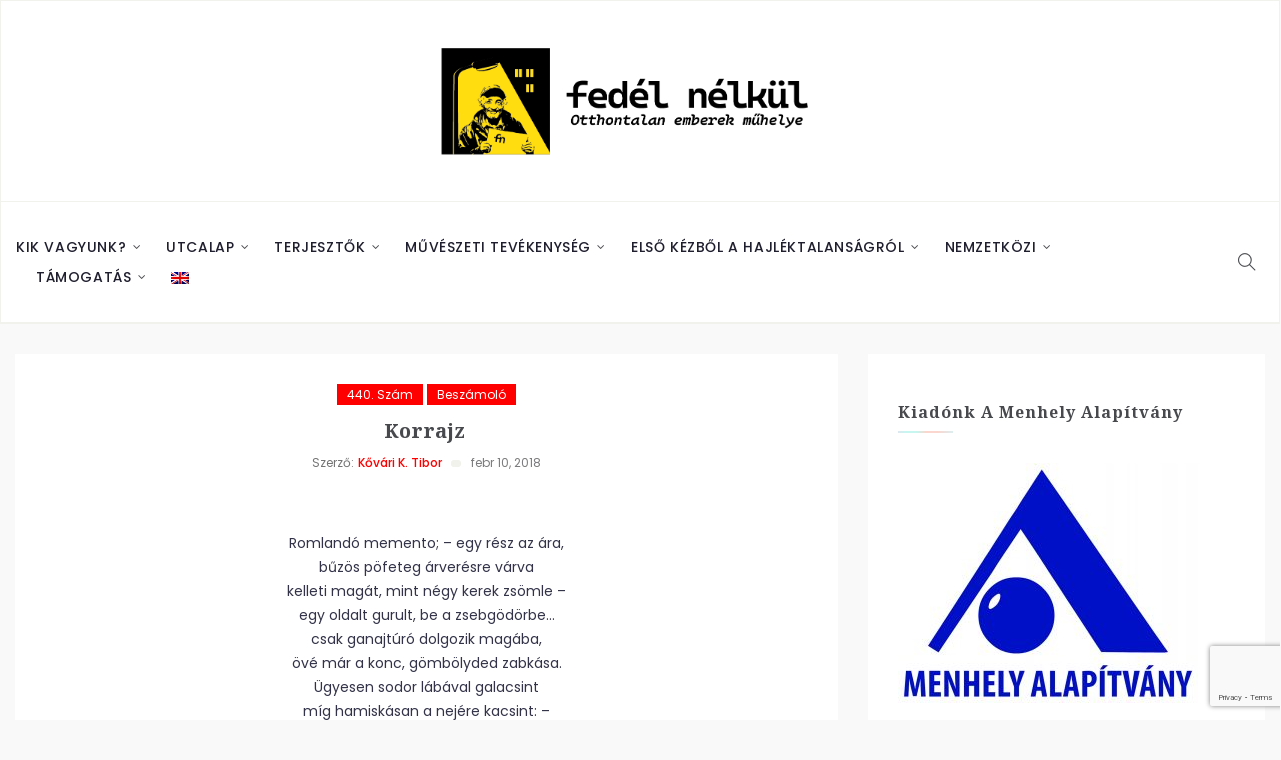

--- FILE ---
content_type: text/html; charset=UTF-8
request_url: https://fedelnelkul.hu/2018/02/10/korrajz/
body_size: 15206
content:
<!DOCTYPE html>
<html lang="hu-HU">
<head>
    <meta charset="UTF-8">
    <meta name="viewport" content="width=device-width">
    <link rel="profile" href="http://gmpg.org/xfn/11" />
    <link rel="pingback" href="https://fedelnelkul.hu/xmlrpc.php">
    <title>Korrajz  &#8211; Fedél nélkül</title>
<meta name='robots' content='max-image-preview:large' />
	<style>img:is([sizes="auto" i], [sizes^="auto," i]) { contain-intrinsic-size: 3000px 1500px }</style>
	<link rel='dns-prefetch' href='//fonts.googleapis.com' />
<link rel='dns-prefetch' href='//www.googletagmanager.com' />
<link rel="alternate" type="application/rss+xml" title="Fedél nélkül &raquo; hírcsatorna" href="https://fedelnelkul.hu/feed/" />
<link rel="alternate" type="application/rss+xml" title="Fedél nélkül &raquo; hozzászólás hírcsatorna" href="https://fedelnelkul.hu/comments/feed/" />
<script type="text/javascript">
/* <![CDATA[ */
window._wpemojiSettings = {"baseUrl":"https:\/\/s.w.org\/images\/core\/emoji\/15.0.3\/72x72\/","ext":".png","svgUrl":"https:\/\/s.w.org\/images\/core\/emoji\/15.0.3\/svg\/","svgExt":".svg","source":{"concatemoji":"https:\/\/fedelnelkul.hu\/wp-includes\/js\/wp-emoji-release.min.js"}};
/*! This file is auto-generated */
!function(i,n){var o,s,e;function c(e){try{var t={supportTests:e,timestamp:(new Date).valueOf()};sessionStorage.setItem(o,JSON.stringify(t))}catch(e){}}function p(e,t,n){e.clearRect(0,0,e.canvas.width,e.canvas.height),e.fillText(t,0,0);var t=new Uint32Array(e.getImageData(0,0,e.canvas.width,e.canvas.height).data),r=(e.clearRect(0,0,e.canvas.width,e.canvas.height),e.fillText(n,0,0),new Uint32Array(e.getImageData(0,0,e.canvas.width,e.canvas.height).data));return t.every(function(e,t){return e===r[t]})}function u(e,t,n){switch(t){case"flag":return n(e,"\ud83c\udff3\ufe0f\u200d\u26a7\ufe0f","\ud83c\udff3\ufe0f\u200b\u26a7\ufe0f")?!1:!n(e,"\ud83c\uddfa\ud83c\uddf3","\ud83c\uddfa\u200b\ud83c\uddf3")&&!n(e,"\ud83c\udff4\udb40\udc67\udb40\udc62\udb40\udc65\udb40\udc6e\udb40\udc67\udb40\udc7f","\ud83c\udff4\u200b\udb40\udc67\u200b\udb40\udc62\u200b\udb40\udc65\u200b\udb40\udc6e\u200b\udb40\udc67\u200b\udb40\udc7f");case"emoji":return!n(e,"\ud83d\udc26\u200d\u2b1b","\ud83d\udc26\u200b\u2b1b")}return!1}function f(e,t,n){var r="undefined"!=typeof WorkerGlobalScope&&self instanceof WorkerGlobalScope?new OffscreenCanvas(300,150):i.createElement("canvas"),a=r.getContext("2d",{willReadFrequently:!0}),o=(a.textBaseline="top",a.font="600 32px Arial",{});return e.forEach(function(e){o[e]=t(a,e,n)}),o}function t(e){var t=i.createElement("script");t.src=e,t.defer=!0,i.head.appendChild(t)}"undefined"!=typeof Promise&&(o="wpEmojiSettingsSupports",s=["flag","emoji"],n.supports={everything:!0,everythingExceptFlag:!0},e=new Promise(function(e){i.addEventListener("DOMContentLoaded",e,{once:!0})}),new Promise(function(t){var n=function(){try{var e=JSON.parse(sessionStorage.getItem(o));if("object"==typeof e&&"number"==typeof e.timestamp&&(new Date).valueOf()<e.timestamp+604800&&"object"==typeof e.supportTests)return e.supportTests}catch(e){}return null}();if(!n){if("undefined"!=typeof Worker&&"undefined"!=typeof OffscreenCanvas&&"undefined"!=typeof URL&&URL.createObjectURL&&"undefined"!=typeof Blob)try{var e="postMessage("+f.toString()+"("+[JSON.stringify(s),u.toString(),p.toString()].join(",")+"));",r=new Blob([e],{type:"text/javascript"}),a=new Worker(URL.createObjectURL(r),{name:"wpTestEmojiSupports"});return void(a.onmessage=function(e){c(n=e.data),a.terminate(),t(n)})}catch(e){}c(n=f(s,u,p))}t(n)}).then(function(e){for(var t in e)n.supports[t]=e[t],n.supports.everything=n.supports.everything&&n.supports[t],"flag"!==t&&(n.supports.everythingExceptFlag=n.supports.everythingExceptFlag&&n.supports[t]);n.supports.everythingExceptFlag=n.supports.everythingExceptFlag&&!n.supports.flag,n.DOMReady=!1,n.readyCallback=function(){n.DOMReady=!0}}).then(function(){return e}).then(function(){var e;n.supports.everything||(n.readyCallback(),(e=n.source||{}).concatemoji?t(e.concatemoji):e.wpemoji&&e.twemoji&&(t(e.twemoji),t(e.wpemoji)))}))}((window,document),window._wpemojiSettings);
/* ]]> */
</script>
<link rel='stylesheet' id='wti_like_post_style-css' href='https://fedelnelkul.hu/wp-content/plugins/wti-like-post/css/wti_like_post.css' type='text/css' media='all' />
<style id='wp-emoji-styles-inline-css' type='text/css'>

	img.wp-smiley, img.emoji {
		display: inline !important;
		border: none !important;
		box-shadow: none !important;
		height: 1em !important;
		width: 1em !important;
		margin: 0 0.07em !important;
		vertical-align: -0.1em !important;
		background: none !important;
		padding: 0 !important;
	}
</style>
<link rel='stylesheet' id='wp-block-library-css' href='https://fedelnelkul.hu/wp-includes/css/dist/block-library/style.min.css' type='text/css' media='all' />
<style id='classic-theme-styles-inline-css' type='text/css'>
/*! This file is auto-generated */
.wp-block-button__link{color:#fff;background-color:#32373c;border-radius:9999px;box-shadow:none;text-decoration:none;padding:calc(.667em + 2px) calc(1.333em + 2px);font-size:1.125em}.wp-block-file__button{background:#32373c;color:#fff;text-decoration:none}
</style>
<style id='global-styles-inline-css' type='text/css'>
:root{--wp--preset--aspect-ratio--square: 1;--wp--preset--aspect-ratio--4-3: 4/3;--wp--preset--aspect-ratio--3-4: 3/4;--wp--preset--aspect-ratio--3-2: 3/2;--wp--preset--aspect-ratio--2-3: 2/3;--wp--preset--aspect-ratio--16-9: 16/9;--wp--preset--aspect-ratio--9-16: 9/16;--wp--preset--color--black: #000000;--wp--preset--color--cyan-bluish-gray: #abb8c3;--wp--preset--color--white: #ffffff;--wp--preset--color--pale-pink: #f78da7;--wp--preset--color--vivid-red: #cf2e2e;--wp--preset--color--luminous-vivid-orange: #ff6900;--wp--preset--color--luminous-vivid-amber: #fcb900;--wp--preset--color--light-green-cyan: #7bdcb5;--wp--preset--color--vivid-green-cyan: #00d084;--wp--preset--color--pale-cyan-blue: #8ed1fc;--wp--preset--color--vivid-cyan-blue: #0693e3;--wp--preset--color--vivid-purple: #9b51e0;--wp--preset--gradient--vivid-cyan-blue-to-vivid-purple: linear-gradient(135deg,rgba(6,147,227,1) 0%,rgb(155,81,224) 100%);--wp--preset--gradient--light-green-cyan-to-vivid-green-cyan: linear-gradient(135deg,rgb(122,220,180) 0%,rgb(0,208,130) 100%);--wp--preset--gradient--luminous-vivid-amber-to-luminous-vivid-orange: linear-gradient(135deg,rgba(252,185,0,1) 0%,rgba(255,105,0,1) 100%);--wp--preset--gradient--luminous-vivid-orange-to-vivid-red: linear-gradient(135deg,rgba(255,105,0,1) 0%,rgb(207,46,46) 100%);--wp--preset--gradient--very-light-gray-to-cyan-bluish-gray: linear-gradient(135deg,rgb(238,238,238) 0%,rgb(169,184,195) 100%);--wp--preset--gradient--cool-to-warm-spectrum: linear-gradient(135deg,rgb(74,234,220) 0%,rgb(151,120,209) 20%,rgb(207,42,186) 40%,rgb(238,44,130) 60%,rgb(251,105,98) 80%,rgb(254,248,76) 100%);--wp--preset--gradient--blush-light-purple: linear-gradient(135deg,rgb(255,206,236) 0%,rgb(152,150,240) 100%);--wp--preset--gradient--blush-bordeaux: linear-gradient(135deg,rgb(254,205,165) 0%,rgb(254,45,45) 50%,rgb(107,0,62) 100%);--wp--preset--gradient--luminous-dusk: linear-gradient(135deg,rgb(255,203,112) 0%,rgb(199,81,192) 50%,rgb(65,88,208) 100%);--wp--preset--gradient--pale-ocean: linear-gradient(135deg,rgb(255,245,203) 0%,rgb(182,227,212) 50%,rgb(51,167,181) 100%);--wp--preset--gradient--electric-grass: linear-gradient(135deg,rgb(202,248,128) 0%,rgb(113,206,126) 100%);--wp--preset--gradient--midnight: linear-gradient(135deg,rgb(2,3,129) 0%,rgb(40,116,252) 100%);--wp--preset--font-size--small: 13px;--wp--preset--font-size--medium: 20px;--wp--preset--font-size--large: 36px;--wp--preset--font-size--x-large: 42px;--wp--preset--spacing--20: 0.44rem;--wp--preset--spacing--30: 0.67rem;--wp--preset--spacing--40: 1rem;--wp--preset--spacing--50: 1.5rem;--wp--preset--spacing--60: 2.25rem;--wp--preset--spacing--70: 3.38rem;--wp--preset--spacing--80: 5.06rem;--wp--preset--shadow--natural: 6px 6px 9px rgba(0, 0, 0, 0.2);--wp--preset--shadow--deep: 12px 12px 50px rgba(0, 0, 0, 0.4);--wp--preset--shadow--sharp: 6px 6px 0px rgba(0, 0, 0, 0.2);--wp--preset--shadow--outlined: 6px 6px 0px -3px rgba(255, 255, 255, 1), 6px 6px rgba(0, 0, 0, 1);--wp--preset--shadow--crisp: 6px 6px 0px rgba(0, 0, 0, 1);}:where(.is-layout-flex){gap: 0.5em;}:where(.is-layout-grid){gap: 0.5em;}body .is-layout-flex{display: flex;}.is-layout-flex{flex-wrap: wrap;align-items: center;}.is-layout-flex > :is(*, div){margin: 0;}body .is-layout-grid{display: grid;}.is-layout-grid > :is(*, div){margin: 0;}:where(.wp-block-columns.is-layout-flex){gap: 2em;}:where(.wp-block-columns.is-layout-grid){gap: 2em;}:where(.wp-block-post-template.is-layout-flex){gap: 1.25em;}:where(.wp-block-post-template.is-layout-grid){gap: 1.25em;}.has-black-color{color: var(--wp--preset--color--black) !important;}.has-cyan-bluish-gray-color{color: var(--wp--preset--color--cyan-bluish-gray) !important;}.has-white-color{color: var(--wp--preset--color--white) !important;}.has-pale-pink-color{color: var(--wp--preset--color--pale-pink) !important;}.has-vivid-red-color{color: var(--wp--preset--color--vivid-red) !important;}.has-luminous-vivid-orange-color{color: var(--wp--preset--color--luminous-vivid-orange) !important;}.has-luminous-vivid-amber-color{color: var(--wp--preset--color--luminous-vivid-amber) !important;}.has-light-green-cyan-color{color: var(--wp--preset--color--light-green-cyan) !important;}.has-vivid-green-cyan-color{color: var(--wp--preset--color--vivid-green-cyan) !important;}.has-pale-cyan-blue-color{color: var(--wp--preset--color--pale-cyan-blue) !important;}.has-vivid-cyan-blue-color{color: var(--wp--preset--color--vivid-cyan-blue) !important;}.has-vivid-purple-color{color: var(--wp--preset--color--vivid-purple) !important;}.has-black-background-color{background-color: var(--wp--preset--color--black) !important;}.has-cyan-bluish-gray-background-color{background-color: var(--wp--preset--color--cyan-bluish-gray) !important;}.has-white-background-color{background-color: var(--wp--preset--color--white) !important;}.has-pale-pink-background-color{background-color: var(--wp--preset--color--pale-pink) !important;}.has-vivid-red-background-color{background-color: var(--wp--preset--color--vivid-red) !important;}.has-luminous-vivid-orange-background-color{background-color: var(--wp--preset--color--luminous-vivid-orange) !important;}.has-luminous-vivid-amber-background-color{background-color: var(--wp--preset--color--luminous-vivid-amber) !important;}.has-light-green-cyan-background-color{background-color: var(--wp--preset--color--light-green-cyan) !important;}.has-vivid-green-cyan-background-color{background-color: var(--wp--preset--color--vivid-green-cyan) !important;}.has-pale-cyan-blue-background-color{background-color: var(--wp--preset--color--pale-cyan-blue) !important;}.has-vivid-cyan-blue-background-color{background-color: var(--wp--preset--color--vivid-cyan-blue) !important;}.has-vivid-purple-background-color{background-color: var(--wp--preset--color--vivid-purple) !important;}.has-black-border-color{border-color: var(--wp--preset--color--black) !important;}.has-cyan-bluish-gray-border-color{border-color: var(--wp--preset--color--cyan-bluish-gray) !important;}.has-white-border-color{border-color: var(--wp--preset--color--white) !important;}.has-pale-pink-border-color{border-color: var(--wp--preset--color--pale-pink) !important;}.has-vivid-red-border-color{border-color: var(--wp--preset--color--vivid-red) !important;}.has-luminous-vivid-orange-border-color{border-color: var(--wp--preset--color--luminous-vivid-orange) !important;}.has-luminous-vivid-amber-border-color{border-color: var(--wp--preset--color--luminous-vivid-amber) !important;}.has-light-green-cyan-border-color{border-color: var(--wp--preset--color--light-green-cyan) !important;}.has-vivid-green-cyan-border-color{border-color: var(--wp--preset--color--vivid-green-cyan) !important;}.has-pale-cyan-blue-border-color{border-color: var(--wp--preset--color--pale-cyan-blue) !important;}.has-vivid-cyan-blue-border-color{border-color: var(--wp--preset--color--vivid-cyan-blue) !important;}.has-vivid-purple-border-color{border-color: var(--wp--preset--color--vivid-purple) !important;}.has-vivid-cyan-blue-to-vivid-purple-gradient-background{background: var(--wp--preset--gradient--vivid-cyan-blue-to-vivid-purple) !important;}.has-light-green-cyan-to-vivid-green-cyan-gradient-background{background: var(--wp--preset--gradient--light-green-cyan-to-vivid-green-cyan) !important;}.has-luminous-vivid-amber-to-luminous-vivid-orange-gradient-background{background: var(--wp--preset--gradient--luminous-vivid-amber-to-luminous-vivid-orange) !important;}.has-luminous-vivid-orange-to-vivid-red-gradient-background{background: var(--wp--preset--gradient--luminous-vivid-orange-to-vivid-red) !important;}.has-very-light-gray-to-cyan-bluish-gray-gradient-background{background: var(--wp--preset--gradient--very-light-gray-to-cyan-bluish-gray) !important;}.has-cool-to-warm-spectrum-gradient-background{background: var(--wp--preset--gradient--cool-to-warm-spectrum) !important;}.has-blush-light-purple-gradient-background{background: var(--wp--preset--gradient--blush-light-purple) !important;}.has-blush-bordeaux-gradient-background{background: var(--wp--preset--gradient--blush-bordeaux) !important;}.has-luminous-dusk-gradient-background{background: var(--wp--preset--gradient--luminous-dusk) !important;}.has-pale-ocean-gradient-background{background: var(--wp--preset--gradient--pale-ocean) !important;}.has-electric-grass-gradient-background{background: var(--wp--preset--gradient--electric-grass) !important;}.has-midnight-gradient-background{background: var(--wp--preset--gradient--midnight) !important;}.has-small-font-size{font-size: var(--wp--preset--font-size--small) !important;}.has-medium-font-size{font-size: var(--wp--preset--font-size--medium) !important;}.has-large-font-size{font-size: var(--wp--preset--font-size--large) !important;}.has-x-large-font-size{font-size: var(--wp--preset--font-size--x-large) !important;}
:where(.wp-block-post-template.is-layout-flex){gap: 1.25em;}:where(.wp-block-post-template.is-layout-grid){gap: 1.25em;}
:where(.wp-block-columns.is-layout-flex){gap: 2em;}:where(.wp-block-columns.is-layout-grid){gap: 2em;}
:root :where(.wp-block-pullquote){font-size: 1.5em;line-height: 1.6;}
</style>
<link rel='stylesheet' id='authors-list-css-css' href='https://fedelnelkul.hu/wp-content/plugins/authors-list/backend/assets/css/front.css' type='text/css' media='all' />
<link rel='stylesheet' id='jquery-ui-css-css' href='https://fedelnelkul.hu/wp-content/plugins/authors-list/backend/assets/css/jquery-ui.css' type='text/css' media='all' />
<link rel='stylesheet' id='contact-form-7-css' href='https://fedelnelkul.hu/wp-content/plugins/contact-form-7/includes/css/styles.css' type='text/css' media='all' />
<link rel='stylesheet' id='wpsm_ac-font-awesome-front-css' href='https://fedelnelkul.hu/wp-content/plugins/responsive-accordion-and-collapse/css/font-awesome/css/font-awesome.min.css' type='text/css' media='all' />
<link rel='stylesheet' id='wpsm_ac_bootstrap-front-css' href='https://fedelnelkul.hu/wp-content/plugins/responsive-accordion-and-collapse/css/bootstrap-front.css' type='text/css' media='all' />
<link rel='stylesheet' id='core-front-css' href='https://fedelnelkul.hu/wp-content/plugins/theme-core/assets/css/na-core-front.css' type='text/css' media='all' />
<link rel='stylesheet' id='wpm-main-css' href='//fedelnelkul.hu/wp-content/plugins/wp-multilang/assets/styles/main.min.css' type='text/css' media='all' />
<link rel='stylesheet' id='zum_fonts-css' href='https://fonts.googleapis.com/css?family=Noto+Serif%3A400%2C700%7CPoppins%3A400%2C500%2C700&#038;subset=latin%2Clatin-ext' type='text/css' media='all' />
<link rel='stylesheet' id='bootstrap-css' href='https://fedelnelkul.hu/wp-content/themes/zum/assets/css/bootstrap.min.css' type='text/css' media='all' />
<link rel='stylesheet' id='font-awesome-css' href='https://fedelnelkul.hu/wp-content/themes/zum/assets/css/font-awesome.min.css' type='text/css' media='all' />
<link rel='stylesheet' id='themify-icons-css' href='https://fedelnelkul.hu/wp-content/themes/zum/assets/css/themify-icons.css' type='text/css' media='all' />
<link rel='stylesheet' id='zum-main-css' href='https://fedelnelkul.hu/wp-content/themes/zum/style.css' type='text/css' media='all' />
<link rel='stylesheet' id='zum-css-css' href='https://fedelnelkul.hu/wp-content/themes/zum/assets/css/style-default.min.css' type='text/css' media='all' />
<style id='zum-css-inline-css' type='text/css'>

        .btn-outline .badge,
        .btn-inverse,
        .btn-inverse:hover, .btn-inverse:focus, .btn-inverse:active, .btn-inverse.active,
        .open .btn-inverse.dropdown-toggle,
        .btn-inverse.disabled, .btn-inverse.disabled:hover, .btn-inverse.disabled:focus, .btn-inverse.disabled:active, .btn-inverse.disabled.active, .btn-inverse[disabled], .btn-inverse[disabled]:hover, .btn-inverse[disabled]:focus, .btn-inverse[disabled]:active, .btn-inverse[disabled].active, fieldset[disabled] .btn-inverse, fieldset[disabled] .btn-inverse:hover, fieldset[disabled] .btn-inverse:focus, fieldset[disabled] .btn-inverse:active, fieldset[disabled] .btn-inverse.active,
        .btn-varian,
        .button:hover, .button:focus, .button:active, .button.active ,
        .open .button.dropdown-toggle,
        .button.single_add_to_cart_button:hover, .button.single_add_to_cart_button:focus, .button.single_add_to_cart_button:active, .button.single_add_to_cart_button.active ,
        .page-content .vc_btn3.vc_btn3-style-custom ,
        .page-content .vc_btn3.vc_btn3-style-custom:hover, .page-content .vc_btn3.vc_btn3-style-custom:focus, .page-content .vc_btn3.vc_btn3-style-custom:active, .page-content .vc_btn3.vc_btn3-style-custom.active ,
        .add_to_cart_button .badge, .button.product_type_simple .badge ,
        .added_to_cart .badge,
        #loadmore-button:hover,
        .yith-wcwl-wishlistexistsbrowse a:after ,
        .quick-view a ,
        .btn-checkout ,
        .btn-order,
        .slick-prev:hover,
        .slick-next:hover,
        .na-cart .icon-cart .mini-cart-items,
        #cart-panel-loader > *:before,
        #calendar_wrap #today ,
        .expand-icon:hover::after, .expand-icon:hover::before,
        .zum_icon:hover .zum_icon-bar,
        .scrollup:hover,
        .product-image.loading::before,
        .widget_layered_nav ul li.chosen > a:before, .widget_layered_nav_filters ul li.chosen > a:before,
        .widget_layered_nav ul li a:hover:before, .widget_layered_nav_filters ul li a:hover:before,
        .onsale,
        .list-view .add_to_cart_button,
        .list-view .add_to_cart_button:hover, .list-view .add_to_cart_button:focus,
        .product-detail-wrap .product-nav .fa:hover,
        .variations_form.cart .att_label:hover, .variations_form.cart .att_label.selected,
        .blog-recent-post .na-grid .bg_gradients > a ,
        .box-list .link-more a:hover,
        .post-format .ti-control-play:hover, .post-format .ti-camera:hover, .post-format .ti-headphone:hover, .post-format .ti-quote-left:hover,
        .tags a:hover,
        div.affect-border:before, div.affect-border:after,
        div.affect-border-inner:before,
        div.affect-border-inner:after,
        .nano > .nano-pane > .nano-slider,
        .btn-primary,.btn-primary:hover,
        .post-cat a,
        .post-cat a:hover,
        .entry_pagination .page-numbers:hover i,.post-tran .post-cat a,.post-cat a:before,
        .wrapper-filter .cat-item:hover,.wrapper-filter li.active .cat-item,
        .btn-variant:hover, .btn-variant:focus, .btn-variant:active, .btn-variant.active,
        input[type="submit"],input[type="submit"]:hover
        {
            background-color: #ff0000;
        }
        .link:hover,
        a:hover, a:focus,
        .tags-list a:hover, .tagcloud a:hover,
        .btn-outline,
        .btn-outline:hover, .btn-outline:focus, .btn-outline:active, .btn-outline.active,
        .open .btn-outline.dropdown-toggle,
        .btn-inverse .badge,
        .btn-variant .badge,
        .add_to_cart_button, .button.product_type_simple,
        .add_to_cart_button:hover, .add_to_cart_button:focus, .add_to_cart_button:active, .add_to_cart_button.active, .button.product_type_simple:hover, .button.product_type_simple:focus, .button.product_type_simple:active, .button.product_type_simple.active,
        .open .add_to_cart_button.dropdown-toggle, .open .button.product_type_simple.dropdown-toggle,
        .added_to_cart,
        .added_to_cart:hover, .added_to_cart:focus, .added_to_cart:active, .added_to_cart.active,
        .open .added_to_cart.dropdown-toggle,
        .nav-tabs > li.active > a ,
        .nav-tabs > li.active > a, .nav-tabs > li.active > a:hover, .nav-tabs > li.active > a:focus,
        .na-filter-wrap #na-filter .widget .na-ajax-load a:hover ,
        .na-filter-wrap .chosen,
        .na-filter-wrap .na-remove-attribute,
        .btn-mini-search:hover,
        #na-menu-primary ul.mega-menu > li > a:hover, #na-menu-primary ul.mega-menu > li > a:focus,
        #na-menu-primary ul.mega-menu > li[class*="mega-current-"] > a,
        #na-menu-primary ul.mega-menu > li[class*="mega-current-"] > a:before,
        #na-menu-primary ul > li:hover[class*="-has-children"] > a:before ,
        #na-menu-primary ul > li > a:hover, #na-menu-primary ul > li > a:focus,
        #na-menu-primary ul > li > ul li[class*="-has-children"]:hover:after,
        #na-menu-primary .product-details a:hover ,
        #na-top-navbar #language-switch ul > li span:hover,
        .currency_switcher .woocommerce-currency-switcher-form .dd-selected-text:hover, .currency_switcher .woocommerce-currency-switcher-form .dd-option-text:hover,
        #cart-panel-loader > *:before,
        .cart-header .close:hover ,
        .woocommerce-tabs li.resp-tab-item.active,
        .woocommerce-tabs li.resp-tab-item.active a ,
        .woocommerce-tabs .resp-tabs-list li a:hover,
        .alert a,
        .share-links .count-share:hover ,
        #sb_instagram #sbi_load .fa, #sb_instagram .sbi_follow_btn .fa,
        .menu-drawer #na-menu-primary ul.mega-menu > li > a:hover,
        .menu-vertical #na-menu-primary ul.mega-menu > li > a:hover,
        .sidebar a:hover,
        .sidebar ul li.current-cat > a,
        .sidebar #recentcomments li > a,
        #na-footer .footer-bottom .coppy-right a:hover ,
        .page-cart .product-name a,
        .contact .fa,
        .woocommerce-thankyou-order-received:before,
        .woocommerce #content table.wishlist_table.cart a.remove:hover,
        #zum-quickview .price,
        .product-image.loading::after,
        .product-image.loading::before ,
        .is-active > a,
        #zum-top-navbar a:hover, #zum-top-navbar a:focus ,
        #zum-top-navbar .topbar-left a:hover,
        #na-footer ul li a:hover ,
        .widget_layered_nav ul li.chosen, .widget_layered_nav_filters ul li.chosen,
        .widget_layered_nav ul li.chosen > a, .widget_layered_nav_filters ul li.chosen > a,
        .widget_layered_nav ul li:hover .count, .widget_layered_nav_filters ul li:hover .count ,
        .widget.recent_blog .entry-title a:hover,
        .name a:hover ,
        .price,
        .price ins,
        .list-view .price,
        .product-detail-wrap .price,
        .product-detail-wrap .product_meta > * span:hover, .product-detail-wrap .product_meta > * a:hover,
        .cart .quantity .input-group-addon:hover ,
        .woocommerce-tabs #reviews .bypostauthor .comment-text .meta > strong,
        .sidebar .widget_tabs_post .widget-title li.active a,
        .sidebar .widget_tabs_post .widget-title li a:hover, .sidebar .widget_tabs_post .widget-title li a:focus, .sidebar .widget_tabs_post .widget-title li a:active ,
        .widget.about .zum-social-icon a:hover,
        .widget-product .group-title .link-cat:hover,
        .post-list .entry-header .posted-on a:hover,
        .post-list .author strong:hover,
        .box-list .name-category,
        .box-list .name-category > a,
        .entry-title > a:hover,
        .entry-avatar .author-title,
        .entry-avatar .author-link,
        .post-comment .fa,
        #comments .text-user > a,
        .post-related .author-link:hover,
        .item-related .post-title > a:hover ,
        .entry_pagination .page-numbers:hover ,
        .entry-content a,#loadMore:hover,
        .pagination .current,.post-list .article-meta a:hover,.pagination .nav-links a:hover,
        .wrapper-filter .cat-item,
        .newsletters .btn-newsletter,
        .post-grid .article-meta a:hover,
        .entry_pagination .page-numbers:hover span
        {
          color: #ff0000;
        }

       .btn-outline,
        .btn-outline:hover, .btn-outline:focus, .btn-outline:active, .btn-outline.active,
        .open .btn-outline.dropdown-toggle,
        .btn-outline.disabled, .btn-outline.disabled:hover, .btn-outline.disabled:focus, .btn-outline.disabled:active, .btn-outline.disabled.active, .btn-outline[disabled], .btn-outline[disabled]:hover, .btn-outline[disabled]:focus, .btn-outline[disabled]:active, .btn-outline[disabled].active, fieldset[disabled] .btn-outline, fieldset[disabled] .btn-outline:hover, fieldset[disabled] .btn-outline:focus, fieldset[disabled] .btn-outline:active, fieldset[disabled] .btn-outline.active,
        .btn-inverse,
        .btn-inverse:hover, .btn-inverse:focus, .btn-inverse:active, .btn-inverse.active,
        .open .btn-inverse.dropdown-toggle,
        .button:hover, .button:focus, .button:active, .button.active ,
        .open .button.dropdown-toggle,
        .form-control:focus,
        .searchform .form-control:focus, .woocommerce-product-search .form-control:focus,
        .page-links span.page-numbers:hover ,
        .list-view .add_to_cart_button,
        .list-view .add_to_cart_button:hover, .list-view .add_to_cart_button:focus,
        #loadmore-button:hover,
        .button.single_add_to_cart_button:hover, .button.single_add_to_cart_button:focus, .button.single_add_to_cart_button:active, .button.single_add_to_cart_button.active,
        .page-content .vc_btn3.vc_btn3-style-custom,
        .page-content .vc_btn3.vc_btn3-style-custom:hover, .page-content .vc_btn3.vc_btn3-style-custom:focus, .page-content .vc_btn3.vc_btn3-style-custom:active, .page-content .vc_btn3.vc_btn3-style-custom.active,
        .btn-checkout ,
        .btn-order,
        .woocommerce-tabs li.resp-tab-item.active,
        .product-block.border:hover ,
        .variations_form.cart .att_img:hover > img, .variations_form.cart .att_img.selected > img,
        .post-format .ti-control-play:hover, .post-format .ti-camera:hover, .post-format .ti-headphone:hover, .post-format .ti-quote-left:hover,
        blockquote,.btn-primary,
        .btn-variant:hover, .btn-variant:focus, .btn-variant:active, .btn-variant.active
        {
          border-color: #ff0000;
        }

	
</style>
<link rel='stylesheet' id='wp-featherlight-css' href='https://fedelnelkul.hu/wp-content/plugins/wp-featherlight/css/wp-featherlight.min.css' type='text/css' media='all' />
<link rel='stylesheet' id='zum-child-theme-css' href='https://fedelnelkul.hu/wp-content/themes/zum-child/style.css' type='text/css' media='all' />
<!--n2css--><!--n2js--><script type="text/javascript" src="https://fedelnelkul.hu/wp-includes/js/jquery/jquery.min.js" id="jquery-core-js"></script>
<script type="text/javascript" src="https://fedelnelkul.hu/wp-includes/js/jquery/jquery-migrate.min.js" id="jquery-migrate-js"></script>
<script type="text/javascript" id="wti_like_post_script-js-extra">
/* <![CDATA[ */
var wtilp = {"ajax_url":"https:\/\/fedelnelkul.hu\/wp-admin\/admin-ajax.php"};
/* ]]> */
</script>
<script type="text/javascript" src="https://fedelnelkul.hu/wp-content/plugins/wti-like-post/js/wti_like_post.js" id="wti_like_post_script-js"></script>
<link rel="https://api.w.org/" href="https://fedelnelkul.hu/wp-json/" /><link rel="alternate" title="JSON" type="application/json" href="https://fedelnelkul.hu/wp-json/wp/v2/posts/1443" /><link rel="EditURI" type="application/rsd+xml" title="RSD" href="https://fedelnelkul.hu/xmlrpc.php?rsd" />
<meta name="generator" content="WordPress 6.7.4" />
<link rel="canonical" href="https://fedelnelkul.hu/2018/02/10/korrajz/" />
<link rel='shortlink' href='https://fedelnelkul.hu/?p=1443' />
<link rel="alternate" title="oEmbed (JSON)" type="application/json+oembed" href="https://fedelnelkul.hu/wp-json/oembed/1.0/embed?url=https%3A%2F%2Ffedelnelkul.hu%2F2018%2F02%2F10%2Fkorrajz%2F" />
<link rel="alternate" title="oEmbed (XML)" type="text/xml+oembed" href="https://fedelnelkul.hu/wp-json/oembed/1.0/embed?url=https%3A%2F%2Ffedelnelkul.hu%2F2018%2F02%2F10%2Fkorrajz%2F&#038;format=xml" />
<style type="text/css">
/* Add your CSS code here.

For example:
.example {
    color: red;
}

For brushing up on your CSS knowledge, check out http://www.w3schools.com/css/css_syntax.asp

End of comment */ 


.authors-list-item-thumbnail
{
	visibility : hidden !important
}

.authors-list-item-thumbnail img {
	border-radius: 50%;
  display: block;
	margin: 0 auto;
}

.authors-list-item:nth-child(4n+1) {
    clear: both;
}

.authors-list-item-main {
	text-align: center;
	align-items: center;
	justify-content: center;
}


.authors-list-item-title {
	text-align: center;
}

.authors-list-item-excerpt {
	text-align: center;
}

</style>
<script type="text/javascript">
 

jQuery(document).ready(function( $ ){
	const firstElement = jQuery(".pc_accordion .vc_active").each((i, element) => {
	});
});

document.addEventListener('DOMContentLoaded', function() {
    var logo = document.querySelector('.header-content-logo');
    if (logo) {
        logo.addEventListener('click', function() {
            window.location.href = '/';
        });
    }
});</script>
<meta name="generator" content="Site Kit by Google 1.144.0" /><link rel="alternate" hreflang="x-default" href="https://fedelnelkul.hu/2018/02/10/korrajz/"/>
<link rel="alternate" hreflang="hu-hu" href="https://fedelnelkul.hu/2018/02/10/korrajz/"/>
<link rel="alternate" hreflang="en-gb" href="https://fedelnelkul.hu/en/2018/02/10/korrajz/"/>
        <meta property="fb:app_id" content="" />
<meta name="generator" content="Powered by WPBakery Page Builder - drag and drop page builder for WordPress."/>
<meta name="redi-version" content="1.2.5" /><link rel="icon" href="https://fedelnelkul.hu/wp-content/uploads/2024/04/cropped-FN-01_resize-1-32x32.png" sizes="32x32" />
<link rel="icon" href="https://fedelnelkul.hu/wp-content/uploads/2024/04/cropped-FN-01_resize-1-192x192.png" sizes="192x192" />
<link rel="apple-touch-icon" href="https://fedelnelkul.hu/wp-content/uploads/2024/04/cropped-FN-01_resize-1-180x180.png" />
<meta name="msapplication-TileImage" content="https://fedelnelkul.hu/wp-content/uploads/2024/04/cropped-FN-01_resize-1-270x270.png" />
		<style type="text/css" id="wp-custom-css">
			.wpb_wrapper {max-width: 100vw; max-width: calc(100vw - 30px);}
.container {max-width: 100vw;}

.slicknav_btn, .btn-mini-search {
	width: 39px;
	height: 39px;
	padding: 5px 7px;
	background: #fff;
	border-radius: 5px;
	line-height: 33px;
}
.btn-mini-search {
	margin-top: -7px;
}
.header-center #na-menu-primary ul.mega-menu > li > a {
	line-height: 3rem;
}
#na-menu-primary {
	padding: 3rem 0;
}
.header-center .header-content-logo {
		background: url("https://fedelnelkul.hu/wp-content/uploads/2024/04/FN-01_resize.png") no-repeat !important;
	background-position: 50% 50% !important;
	background-size: 35% !important;
	height: 200px;
	cursor: pointer;
	}
.header-center .site-title {
	display: none;
}
@media screen and (max-width: 560px) { 
	.header-center .header-content-logo {
		padding: 40px 0 10px;
		background: none !important;
		height: unset;
		box-shadow: inset 0 56px 0 #a20;
	}
	.header-center .site-title {
	display: block;
}
	.slicknav_btn {
		top: 20px;
		background: transparent;
	}
	.btn-mini-search {
		top: -35px;
		right: -12px;
		width: 31px;
		height: 31px;
		padding: 1px;
	}
	
} 		</style>
		<noscript><style> .wpb_animate_when_almost_visible { opacity: 1; }</style></noscript></head>
<body class="post-template-default single single-post postid-1443 single-format-standard language-hu wp-featherlight-captions wpb-js-composer js-comp-ver-6.10.0 vc_responsive">
<div id="page" class="wrapper site">
    <div class="canvas-overlay"></div>
    <header id="masthead" class="site-header header-center">
    <div id="zum-header">
        <!--Logo-->
        <div class="header-content-logo">
                    <p class="site-title"><a href="https://fedelnelkul.hu/" rel="home">Fedél nélkül</a></p>
            </div>
        <div class="header-content-right hidden-md hidden-lg">
            <div class="searchform-mini searchform-moblie hidden-md hidden-lg">
                <button class="btn-mini-search"><i class="ti-search"></i></button>
            </div>
            <div class="searchform-wrap search-transition-wrap zum-hidden">
                <div class="search-transition-inner">
                    <form method="get"  class="searchform" action="https://fedelnelkul.hu/">

    <div class="input-group">
        <input type="text" class="form-control" placeholder="Keresés ... " value="" name="s" />
        <span class="input-group-btn">
            <button class="btn btn-primary"><i class="ti-search"></i></button>
        </span>
    </div>

</form>                    <button class="btn-mini-close pull-right"><i class="fa fa-close"></i></button>
                </div>
            </div>
        </div>
        <div class="header-content-menu header-fixed">
            <div class="container">
                <div class="zum-header-content">
                    
<div class="social share-links clearfix">
    
    <ul class="social-icons list-unstyled list-inline">
                                            </ul>
</div>
                    <div class="header-content">
                        <!-- Menu-->
                        <div id="na-menu-primary" class="nav-menu clearfix">
                            <nav class="text-center na-menu-primary clearfix">
                                <ul id="menu-fooldal-header" class="nav navbar-nav na-menu mega-menu"><li id="menu-item-5513" class="menu-item menu-item-type-custom menu-item-object-custom menu-item-has-children menu-item-5513"><a href="#">Kik vagyunk?</a>
<ul class="sub-menu">
	<li id="menu-item-80" class="menu-item menu-item-type-post_type menu-item-object-page menu-item-80"><a href="https://fedelnelkul.hu/a-mi-kis-csaladunk/">A Mi Kis Családunk</a></li>
	<li id="menu-item-66" class="menu-item menu-item-type-post_type menu-item-object-page menu-item-66"><a href="https://fedelnelkul.hu/hitvallas/">Hitvallás</a></li>
	<li id="menu-item-5515" class="menu-item menu-item-type-post_type menu-item-object-page menu-item-5515"><a href="https://fedelnelkul.hu/tevekenysegunk-a-szamok-tukreben/">Tevékenységünk a számok tükrében</a></li>
	<li id="menu-item-92" class="menu-item menu-item-type-post_type menu-item-object-page menu-item-92"><a href="https://fedelnelkul.hu/rendezvenyek/">Rendezvények</a></li>
	<li id="menu-item-3684" class="menu-item menu-item-type-post_type menu-item-object-page menu-item-3684"><a href="https://fedelnelkul.hu/finanszirozas/">Finanszírozás</a></li>
	<li id="menu-item-49" class="menu-item menu-item-type-post_type menu-item-object-page menu-item-49"><a href="https://fedelnelkul.hu/elerhetosegek/">Elérhetőségek</a></li>
</ul>
</li>
<li id="menu-item-7" class="menu-item menu-item-type-custom menu-item-object-custom menu-item-has-children menu-item-7"><a href="#">Utcalap</a>
<ul class="sub-menu">
	<li id="menu-item-3971" class="menu-item menu-item-type-post_type menu-item-object-page menu-item-3971"><a href="https://fedelnelkul.hu/hajlektalansag/">Hajléktalanság</a></li>
	<li id="menu-item-63" class="menu-item menu-item-type-post_type menu-item-object-page menu-item-63"><a href="https://fedelnelkul.hu/tortenetunk/">Történetünk</a></li>
	<li id="menu-item-3517" class="menu-item menu-item-type-post_type menu-item-object-page menu-item-3517"><a href="https://fedelnelkul.hu/lapszam-archivum/">Lapszám szerinti Archívum</a></li>
	<li id="menu-item-3668" class="menu-item menu-item-type-post_type menu-item-object-page menu-item-3668"><a href="https://fedelnelkul.hu/sztarinterjuk/">Sztárinterjúk</a></li>
	<li id="menu-item-73" class="menu-item menu-item-type-post_type menu-item-object-page menu-item-73"><a href="https://fedelnelkul.hu/utcalapok-a-vilagban/">Utcalapok a világban</a></li>
</ul>
</li>
<li id="menu-item-13" class="menu-item menu-item-type-custom menu-item-object-custom menu-item-has-children menu-item-13"><a href="#">Terjesztők</a>
<ul class="sub-menu">
	<li id="menu-item-70" class="menu-item menu-item-type-post_type menu-item-object-page menu-item-70"><a href="https://fedelnelkul.hu/kik-a-terjesztok/">Kik a terjesztők?</a></li>
	<li id="menu-item-4004" class="menu-item menu-item-type-post_type menu-item-object-page menu-item-4004"><a href="https://fedelnelkul.hu/kiemelt-terjesztoi-program/">Kiemelt terjesztők</a></li>
	<li id="menu-item-12312" class="menu-item menu-item-type-post_type menu-item-object-page menu-item-12312"><a href="https://fedelnelkul.hu/kik-vagyunk-2/fedel-nelkul-klub/">Fedél Nélkül Klub</a></li>
	<li id="menu-item-6190" class="menu-item menu-item-type-post_type menu-item-object-page menu-item-6190"><a href="https://fedelnelkul.hu/rolunk/">Terjesztő lennék</a></li>
	<li id="menu-item-15931" class="menu-item menu-item-type-post_type menu-item-object-page menu-item-15931"><a href="https://fedelnelkul.hu/terkep-a-terjesztoinkhez/">Google térkép terjesztőinkhez</a></li>
</ul>
</li>
<li id="menu-item-18" class="menu-item menu-item-type-custom menu-item-object-custom menu-item-has-children menu-item-18"><a href="#">Művészeti Tevékenység</a>
<ul class="sub-menu">
	<li id="menu-item-4564" class="menu-item menu-item-type-post_type menu-item-object-page menu-item-4564"><a href="https://fedelnelkul.hu/alkotoi-muhely/">Alkotóműhely</a></li>
	<li id="menu-item-18011" class="menu-item menu-item-type-post_type menu-item-object-page menu-item-18011"><a href="https://fedelnelkul.hu/alkotok/">Alkotók</a></li>
	<li id="menu-item-94" class="menu-item menu-item-type-post_type menu-item-object-page menu-item-94"><a href="https://fedelnelkul.hu/muveszeti-palyazat/">Művészeti Pályázat</a></li>
	<li id="menu-item-12323" class="menu-item menu-item-type-post_type menu-item-object-page menu-item-has-children menu-item-12323"><a href="https://fedelnelkul.hu/ev-alkotasa-dij/">Év Alkotása-díj</a>
	<ul class="sub-menu">
		<li id="menu-item-18160" class="menu-item menu-item-type-post_type menu-item-object-page menu-item-18160"><a href="https://fedelnelkul.hu/ev-alkotasa-2024/">Év Alkotása &#8211; 2024</a></li>
	</ul>
</li>
	<li id="menu-item-11851" class="menu-item menu-item-type-post_type menu-item-object-post menu-item-11851"><a href="https://fedelnelkul.hu/2024/04/17/tamogasd-muveszeinket/">Támogasd te is művészeinket!</a></li>
	<li id="menu-item-93" class="menu-item menu-item-type-post_type menu-item-object-page menu-item-93"><a href="https://fedelnelkul.hu/fedel-nelkul-konyvek/">Fedél Nélkül Könyvek</a></li>
</ul>
</li>
<li id="menu-item-23" class="menu-item menu-item-type-custom menu-item-object-custom menu-item-has-children menu-item-23"><a href="#">Első Kézből a Hajléktalanságról</a>
<ul class="sub-menu">
	<li id="menu-item-98" class="menu-item menu-item-type-post_type menu-item-object-page menu-item-98"><a href="https://fedelnelkul.hu/elso-kezbol-a-hajlektalansagrol/">A programról</a></li>
	<li id="menu-item-3721" class="menu-item menu-item-type-post_type menu-item-object-page menu-item-3721"><a href="https://fedelnelkul.hu/visszajelzesek-a-programrol/">Visszajelzések a programról</a></li>
	<li id="menu-item-11477" class="menu-item menu-item-type-post_type menu-item-object-page menu-item-11477"><a href="https://fedelnelkul.hu/arcaink/">Arcaink</a></li>
</ul>
</li>
<li id="menu-item-5036" class="menu-item menu-item-type-post_type menu-item-object-page menu-item-has-children menu-item-5036"><a href="https://fedelnelkul.hu/international-projects/visegrad/">Nemzetközi</a>
<ul class="sub-menu">
	<li id="menu-item-8114" class="menu-item menu-item-type-post_type menu-item-object-page menu-item-8114"><a href="https://fedelnelkul.hu/insp/">INSP</a></li>
	<li id="menu-item-5179" class="menu-item menu-item-type-post_type menu-item-object-page menu-item-5179"><a href="https://fedelnelkul.hu/visegrad/">Visegrád</a></li>
	<li id="menu-item-6438" class="menu-item menu-item-type-post_type menu-item-object-page menu-item-6438"><a href="https://fedelnelkul.hu/erasmus/">Erasmus</a></li>
</ul>
</li>
<li id="menu-item-25" class="menu-item menu-item-type-custom menu-item-object-custom menu-item-has-children menu-item-25"><a href="#">Támogatás</a>
<ul class="sub-menu">
	<li id="menu-item-16399" class="menu-item menu-item-type-post_type menu-item-object-post menu-item-16399"><a href="https://fedelnelkul.hu/2024/10/30/mert-az-angyalok-is-ezt-olvassak/">Mert az angyalok is ezt olvassák</a></li>
	<li id="menu-item-110" class="menu-item menu-item-type-post_type menu-item-object-page menu-item-110"><a href="https://fedelnelkul.hu/adomanyozas/">Adományozás</a></li>
	<li id="menu-item-109" class="menu-item menu-item-type-post_type menu-item-object-page menu-item-109"><a href="https://fedelnelkul.hu/onkentesseg/">Önkéntesség</a></li>
	<li id="menu-item-11807" class="menu-item menu-item-type-post_type menu-item-object-page menu-item-11807"><a href="https://fedelnelkul.hu/elofizetes/">Legyél te is előfizetőnk!</a></li>
	<li id="menu-item-11282" class="menu-item menu-item-type-post_type menu-item-object-page menu-item-11282"><a href="https://fedelnelkul.hu/hirdetes/">Hirdetés</a></li>
	<li id="menu-item-107" class="menu-item menu-item-type-post_type menu-item-object-page menu-item-107"><a href="https://fedelnelkul.hu/tamogatoink/">Támogatóink</a></li>
</ul>
</li>
<li id="menu-item-language-en" class="wpm-languages menu-item menu-item-type-custom menu-item-object-custom menu-item-language-en"><a href="https://fedelnelkul.hu/en/2018/02/10/korrajz/"><img src="https://fedelnelkul.hu/wp-content/plugins/wp-multilang/flags/gb.png" alt="English (UK)"></a></li>
</ul>                            </nav>
                        </div>
                    </div>

                    <!--Seacrch & Cart-->
                                            <div class="header-content-right">
                            <div class="searchform-mini">
                                <button class="btn-mini-search"><i class="ti-search"></i></button>
                            </div>
                            <div class="searchform-wrap search-transition-wrap zum-hidden">
                                <div class="search-transition-inner">
                                    <form method="get"  class="searchform" action="https://fedelnelkul.hu/">

    <div class="input-group">
        <input type="text" class="form-control" placeholder="Keresés ... " value="" name="s" />
        <span class="input-group-btn">
            <button class="btn btn-primary"><i class="ti-search"></i></button>
        </span>
    </div>

</form>                                    <button class="btn-mini-close pull-right"><i class="fa fa-close"></i></button>
                                </div>
                            </div>
                        </div>
                                    </div>

            </div><!-- .container -->
        </div>
    </div>
</header><!-- .site-header -->    <div id="content" class="site-content"><div class="wrap-content" role="main">
    <div class="container">
        <div class="row">
            
                    <div class="main-content col-sx-12 col-sm-12 col-md-8 col-lg-8">
                    <div class="content-inner">
                    <div class="box box-article">
    <article id="post-1443" class="post-1443 post type-post status-publish format-standard hentry category-109 category-beszamolo">
        
                            <div class="entry-header clearfix">
            <header class="entry-header-title">
                <span class="post-cat">               <a href="https://fedelnelkul.hu/category/issue/440/" title="" >440. szám</a>
                                            <a href="https://fedelnelkul.hu/category/tipus/beszamolo/" title="" >Beszámoló</a>
            </span>
                <h1 class="entry-title">Korrajz </h1>            </header>
            <!-- .entry-header -->
                        <div class="entry-avatar clearfix">
                <span class="author-by">Szerző: </span>
            <span class="author-title">
                <a class="author-link" href="https://fedelnelkul.hu/author/kovari-k-tibor/" rel="author">
                    Kővári K. Tibor                </a>
            </span>
            <span class="post-date">
                febr 10, 2018            </span>
            </div>
        </div>
        <div class="entry-content">
            <p><span style="font-size: 10pt; font-family: Arial"><span style="font-size: 10pt; font-family: Arial"></p>
<div align="center">
<br />
Romlandó memento; &#8211; egy rész az ára,<br />
bűzös pöfeteg árverésre várva<br />
kelleti magát, mint négy kerek zsömle &#8211;<br />
egy oldalt gurult, be a zsebgödörbe&#8230;<br />
csak ganajtúró dolgozik magába,<br />
övé már a konc, gömbölyded zabkása.
</div>
<div align="center">
Ügyesen sodor lábával galacsint<br />
míg hamiskásan a nejére kacsint: &#8211;<br />
Oly jól kezdődik nekünk ez a hónap,<br />
hisz birtokoljuk ezt a nagy rakás lószart. &#8211;<br />
Mert úgy hírlett, hogy romlott az egész,<br />
ölünkbe hullt mind; &#8211; sehol nincs egy veréb.</p>
</div>
<p></span></p>
<p style="margin: 0cm 0cm 0pt" class="MsoNormal" align="center">
<span style="font-size: 10pt; font-family: Arial"></span>
</p>
<p></span></p>
<div class='watch-action'><div class='watch-position align-left'><div class='action-like'><a class='lbg-style1 like-1443 jlk' href='javascript:void(0)' data-task='like' data-post_id='1443' data-nonce='9074820aad' rel='nofollow'><img class='wti-pixel' src='https://fedelnelkul.hu/wp-content/plugins/wti-like-post/images/pixel.gif' title='Like' /><span class='lc-1443 lc'>0</span></a></div></div> <div class='status-1443 status align-left'></div></div><div class='wti-clear'></div>        </div>
    <!--    Author bio.-->
        <div class="entry-footer clearfix">
            
<div class="entry-footer-social clearfix">
    <div class="entry-footer-left">
                    <div class="main-like">
                <div class='watch-action'><div class='watch-position align-left'><div class='action-like'><a class='lbg-style1 like-1443 jlk' href='javascript:void(0)' data-task='like' data-post_id='1443' data-nonce='9074820aad' rel='nofollow'><img class='wti-pixel' src='https://fedelnelkul.hu/wp-content/plugins/wti-like-post/images/pixel.gif' title='Like' /><span class='lc-1443 lc'>0</span></a></div></div> <div class='status-1443 status align-left'></div></div><div class='wti-clear'></div>                    <span>&nbsp;Likes</span>
                            </div>
                <div class="comment-text">
            <a class = "comment-text" href="https://fedelnelkul.hu/2018/02/10/korrajz/#respond">
                <span><i class="fa fa-comment-o" aria-hidden="true"></i></span>
                                    <span class="text-comment">Nincs hozzászólás</span>
                            </a>
        </div>
    </div>
    </div>

        </div>
    </article>
</div>
<div class="entry_pagination">
	<div class="post-pagination pagination clearfix">

		
					<a class="page-numbers pull-left page-prev" title="prev post" href="https://fedelnelkul.hu/2018/02/10/sorsra-rogyva/">
                <i class="fa fa-angle-left" aria-hidden="true"></i>
				<span class="btn-prev">Előző</span>
				<p class="title-pagination">Sorsra rogyva</p>
			</a>
		
					<a class="page-numbers pull-right page-next" title="next post" href="https://fedelnelkul.hu/2018/02/10/a-sarga-teboly/">
				<span class="btn-next">Következő</span>
                <i class="fa fa-angle-right" aria-hidden="true"></i>
				<p class="title-pagination">A sárga téboly</p>
			</a>
		
	</div>
</div><div class="box box-author">
    </div>

		<div class="archive-blog post-related description-s">
			<h4 class="widgettitle">
				Kapcsolódó írások			</h4>
			<div class="row">
										<div class="col-md-6 col-sm-6 col-xs-6 item-related description-hidden">
							
<article class="post-item post-grid clearfix post-10837 post type-post status-publish format-standard has-post-thumbnail hentry category-491 category-beszamolo">
    <div class="article-tran">
                                                                                        <div class="image-item">
                        <a href=" https://fedelnelkul.hu/2021/06/25/koszonjuk-okotars-alapitvany/">
                            <img  class="lazy " src="https://fedelnelkul.hu/wp-content/themes/zum/assets/images/layzyload-grid.jpg"  data-original="https://fedelnelkul.hu/wp-content/uploads/2021/06/okotars-koszii-web-470x276.jpg" data-lazy="https://fedelnelkul.hu/wp-content/uploads/2021/06/okotars-koszii-web-470x276.jpg" alt="post-image"/>
                        </a>
                    </div>
                                <div class="article-content">
                    <span class="post-cat">               <a href="https://fedelnelkul.hu/category/issue/699/" title="" >699. szám</a>
                                            <a href="https://fedelnelkul.hu/category/tipus/beszamolo/" title="" >Beszámoló</a>
            </span>
                    <div class="entry-header clearfix">
                        <header class="entry-header-title">
                            <h3 class="entry-title"><a href="https://fedelnelkul.hu/2021/06/25/koszonjuk-okotars-alapitvany/" rel="bookmark">Köszönjük, Ökotárs Alapítvány! (A Fedél Nélkül Szerkesztőség)</a></h3>                        </header>
                    </div>
                    <!--div class="article-meta clearfix">
                                            </div-->
                </div>
                        </div>

</article><!-- #post-## -->
						</div>
										<div class="col-md-6 col-sm-6 col-xs-6 item-related description-hidden">
							
<article class="post-item post-grid clearfix post-19422 post type-post status-publish format-standard hentry category-564 category-beszamolo">
    <div class="article-tran">
                                                                <div class="article-content">
                    <span class="post-cat">               <a href="https://fedelnelkul.hu/category/issue/733/" title="" >733. szám</a>
                                            <a href="https://fedelnelkul.hu/category/tipus/beszamolo/" title="" >Beszámoló</a>
            </span>
                    <div class="entry-header clearfix">
                        <header class="entry-header-title">
                            <h3 class="entry-title"><a href="https://fedelnelkul.hu/2025/12/30/10-lakasmenet/" rel="bookmark">10. LAKÁSMENET (A Város Mindenkié)</a></h3>                        </header>
                    </div>
                    <!--div class="article-meta clearfix">
                                            </div-->
                </div>
                        </div>

</article><!-- #post-## -->
						</div>
										<div class="col-md-6 col-sm-6 col-xs-6 item-related description-hidden">
							
<article class="post-item post-grid clearfix post-19240 post type-post status-publish format-standard hentry category-573 category-beszamolo">
    <div class="article-tran">
                                                                <div class="article-content">
                    <span class="post-cat">               <a href="https://fedelnelkul.hu/category/issue/724/" title="" >724. szám</a>
                                            <a href="https://fedelnelkul.hu/category/tipus/beszamolo/" title="" >Beszámoló</a>
            </span>
                    <div class="entry-header clearfix">
                        <header class="entry-header-title">
                            <h3 class="entry-title"><a href="https://fedelnelkul.hu/2025/12/29/a-szinhaz-egyfajta-szentely-ahol-a-muveszet-mindenkie/" rel="bookmark">A SZÍNHÁZ EGYFAJTA SZENTÉLY,  AHOL A MŰVÉSZET MINDENKIÉ (Ajkai Mónika)</a></h3>                        </header>
                    </div>
                    <!--div class="article-meta clearfix">
                                            </div-->
                </div>
                        </div>

</article><!-- #post-## -->
						</div>
										<div class="col-md-6 col-sm-6 col-xs-6 item-related description-hidden">
							
<article class="post-item post-grid clearfix post-13841 post type-post status-publish format-standard hentry category-593 category-beszamolo category-szepproza">
    <div class="article-tran">
                                                                <div class="article-content">
                    <span class="post-cat">               <a href="https://fedelnelkul.hu/category/issue/779/" title="" >779. szám</a>
                                            <a href="https://fedelnelkul.hu/category/tipus/beszamolo/" title="" >Beszámoló</a>
                             <a href="https://fedelnelkul.hu/category/tipus/szepproza/" title="" >Széppróza</a>
            </span>
                    <div class="entry-header clearfix">
                        <header class="entry-header-title">
                            <h3 class="entry-title"><a href="https://fedelnelkul.hu/2024/07/10/az-ev-prozaja-szakmai-fodij/" rel="bookmark">Az Év Prózája – Szakmai fődíj (Antal Boldizsár)</a></h3>                        </header>
                    </div>
                    <!--div class="article-meta clearfix">
                                            </div-->
                </div>
                        </div>

</article><!-- #post-## -->
						</div>
							</div>
		</div>
	                </div>
                    </div>
    
                    <div id="archive-sidebar" class="sidebar sidebar-right col-sx-12 col-sm-12 col-md-4 col-lg-4 archive-sidebar">
            <div class="content-inner">
    <aside id="media_image-2" class="widget widget_media_image"><h2 class="widgettitle">Kiadónk a Menhely Alapítvány</h2><img width="300" height="240" src="https://fedelnelkul.hu/wp-content/uploads/2019/05/menhely-logo-nagy-2019-300x240.jpg" class="image wp-image-5327  attachment-medium size-medium" alt="" style="max-width: 100%; height: auto;" title="Kiadónk a Menhely Alapítvány" decoding="async" loading="lazy" srcset="https://fedelnelkul.hu/wp-content/uploads/2019/05/menhely-logo-nagy-2019-300x240.jpg 300w, https://fedelnelkul.hu/wp-content/uploads/2019/05/menhely-logo-nagy-2019-768x615.jpg 768w, https://fedelnelkul.hu/wp-content/uploads/2019/05/menhely-logo-nagy-2019-1024x819.jpg 1024w" sizes="auto, (max-width: 300px) 100vw, 300px" /></aside><aside id="media_image-6" class="widget widget_media_image"><h2 class="widgettitle">A hét kiemelt alkotója: Zilahy Tamás</h2><a href="https://fedelnelkul.hu/2020/04/28/zilahy-tamas/" rel="https://fedelnelkul.hu/2020/04/28/zilahy-tamas/" target="_blank"><img width="765" height="433" src="https://fedelnelkul.hu/wp-content/uploads/2020/04/11zilahytamas-web.jpg" class="image wp-image-7767  attachment-full size-full" alt="" style="max-width: 100%; height: auto;" title="A hét kiemelt alkotója: Zilahy Tamás" decoding="async" loading="lazy" srcset="https://fedelnelkul.hu/wp-content/uploads/2020/04/11zilahytamas-web.jpg 765w, https://fedelnelkul.hu/wp-content/uploads/2020/04/11zilahytamas-web-300x170.jpg 300w" sizes="auto, (max-width: 765px) 100vw, 765px" /></a></aside><aside id="zum_latest_news_widget-1" class="widget zum_latest_news_widget"><h2 class="widgettitle">Nuszer Mirjam Johanna legújabb bejegyzései</h2>            <ul class="recent-post-widgets">

            
            <li>

                <div class="side-item clearfix">

                                            <div class="post-image">
                            <a href="https://fedelnelkul.hu/2020/04/10/egy-szocmunkas-naploja-1-resz/" rel="bookmark" title="Permanent Link: Egy szocmunkás naplója 1. rész"><img width="100" height="100" src="https://fedelnelkul.hu/wp-content/uploads/2020/04/2_nuszermirjam_nuszerandordenes-fotoja-web-100x100.jpg" class="side-item-thumb wp-post-image" alt="" decoding="async" loading="lazy" srcset="https://fedelnelkul.hu/wp-content/uploads/2020/04/2_nuszermirjam_nuszerandordenes-fotoja-web-100x100.jpg 100w, https://fedelnelkul.hu/wp-content/uploads/2020/04/2_nuszermirjam_nuszerandordenes-fotoja-web-150x150.jpg 150w" sizes="auto, (max-width: 100px) 100vw, 100px" /></a>
                        </div>
                    
                    <div class="side-item-text">
                        <span class="post-cat">               <a href="https://fedelnelkul.hu/category/issue/670/" title="" >670. szám</a>
                                            <a href="https://fedelnelkul.hu/category/tipus/blog/" title="" >blog</a>
                             <a href="https://fedelnelkul.hu/category/mirjam/" title="" >Mirjam</a>
            </span>
                        <h5 class="entry-title" ><a href="https://fedelnelkul.hu/2020/04/10/egy-szocmunkas-naploja-1-resz/" rel="bookmark" title="Permanent Link: Egy szocmunkás naplója 1. rész">Egy szocmunkás naplója 1. rész</a></h5>
                        
<div class="entry-footer-social clearfix">
    <div class="entry-footer-left">
                <div class="comment-text">
            <a class = "comment-text" href="https://fedelnelkul.hu/2020/04/10/egy-szocmunkas-naploja-1-resz/#respond">
                                    <span class="text-comment">Nincs hozzászólás</span>
                            </a>
        </div>
    </div>
</div>

                    </div>

                </div>

            </li>

        
            <li>

                <div class="side-item clearfix">

                    
                    <div class="side-item-text">
                        <span class="post-cat">               <a href="https://fedelnelkul.hu/category/issue/698/" title="" >698. szám</a>
                                            <a href="https://fedelnelkul.hu/category/tipus/blog/" title="" >blog</a>
                             <a href="https://fedelnelkul.hu/category/mirjam/" title="" >Mirjam</a>
            </span>
                        <h5 class="entry-title" ><a href="https://fedelnelkul.hu/2021/05/20/egy-szocmunkas-naploja-29-resz/" rel="bookmark" title="Permanent Link: Egy szocmunkás naplója 29. rész">Egy szocmunkás naplója 29. rész</a></h5>
                        
<div class="entry-footer-social clearfix">
    <div class="entry-footer-left">
                <div class="comment-text">
            <a class = "comment-text" href="https://fedelnelkul.hu/2021/05/20/egy-szocmunkas-naploja-29-resz/#respond">
                                    <span class="text-comment">Nincs hozzászólás</span>
                            </a>
        </div>
    </div>
</div>

                    </div>

                </div>

            </li>

        
            <li>

                <div class="side-item clearfix">

                    
                    <div class="side-item-text">
                        <span class="post-cat">               <a href="https://fedelnelkul.hu/category/issue/699/" title="" >699. szám</a>
                                            <a href="https://fedelnelkul.hu/category/tipus/blog/" title="" >blog</a>
                             <a href="https://fedelnelkul.hu/category/mirjam/" title="" >Mirjam</a>
            </span>
                        <h5 class="entry-title" ><a href="https://fedelnelkul.hu/2021/06/03/egy-szocmunkas-naploja-30-resz/" rel="bookmark" title="Permanent Link: Egy szocmunkás naplója 30. rész">Egy szocmunkás naplója 30. rész</a></h5>
                        
<div class="entry-footer-social clearfix">
    <div class="entry-footer-left">
                <div class="comment-text">
            <a class = "comment-text" href="https://fedelnelkul.hu/2021/06/03/egy-szocmunkas-naploja-30-resz/#respond">
                                    <span class="text-comment">Nincs hozzászólás</span>
                            </a>
        </div>
    </div>
</div>

                    </div>

                </div>

            </li>

                            
        </ul>

        </aside>
        </ul>

        </aside></div>

        </div>
    
        </div><!-- .content-area -->
    </div>
</div>
        </div><!-- .site-content -->
        
    <footer id="na-footer" class="na-footer  footer-1">
                    <!--    Footer center-->
            <div class="clearfix">
                <div class="container">
                    <div class="container-inner">
                        <div class="row">
                            <div class="col-md-3 col-sm-6 col-xs-6">
                                <div id="zum_social-3" class="widget first NA_social"><h2 class="widgettitle">A Facebookon és Instán Is Ott Vagyunk</h2><div class="zum-social-icon clearfix"><a href="http://www.facebook.com/FedelNelkul" target="_blank" title="ion-social-facebook" class="ion-social-facebook"><i class="fa fa-facebook"></i><span class="show-name-social">facebook</span></a><a href="http://instagram.com/fedelnelkul" target="_blank" title="ion-social-instagram" class="ion-social-instagram"><i class="fa fa-instagram"></i><span class="show-name-social">Instagram</span></a></div></div><div id="zum_social-4" class="widget first NA_social"><h2 class="widgettitle">Alapítványunk a Facebookon</h2><div class="zum-social-icon clearfix"><a href="http://www.facebook.com//menhely.hu" target="_blank" title="ion-social-facebook" class="ion-social-facebook"><i class="fa fa-facebook"></i><span class="show-name-social">facebook</span></a></div></div><div id="zum_social-6" class="widget first NA_social"><h2 class="widgettitle">Első Kézből a Hajléktalanságról A Facebookon</h2><div class="zum-social-icon clearfix"><a href="http://www.facebook.com/ElsoKezbolAHajlektalansagrol/" target="_blank" title="ion-social-facebook" class="ion-social-facebook"><i class="fa fa-facebook"></i><span class="show-name-social">facebook</span></a></div></div>                            </div>
                            <div class="col-md-2 col-sm-6 col-xs-6">
                                <div id="nav_menu-3" class="widget first widget_nav_menu"><h2 class="widgettitle">Fontos</h2><div class="menu-footer-container"><ul id="menu-footer" class="menu"><li id="menu-item-3569" class="menu-item menu-item-type-post_type menu-item-object-page menu-item-3569"><a href="https://fedelnelkul.hu/elerhetosegek/">Kapcsolat</a></li>
<li id="menu-item-3221" class="menu-item menu-item-type-post_type menu-item-object-page menu-item-3221"><a href="https://fedelnelkul.hu/privacy-policy/">Privacy Policy</a></li>
<li id="menu-item-3222" class="menu-item menu-item-type-post_type menu-item-object-page menu-item-3222"><a href="https://fedelnelkul.hu/aszf/">ÁSZF</a></li>
</ul></div></div>                            </div>
                            <div class="col-md-2 col-sm-6 col-xs-6">
                                <div id="media_image-12" class="widget first widget_media_image"><h2 class="widgettitle">Partnereink</h2><a href="https://www.insp.ngo/" rel="httpsinspngowho-we-areour-street-paper" target="_blank"><img width="125" height="40" src="https://fedelnelkul.hu/wp-content/uploads/2020/05/insp-logo-cmyk-web.jpg" class="image wp-image-8106  attachment-full size-full" alt="" style="max-width: 100%; height: auto;" title="Partnereink" decoding="async" loading="lazy" /></a></div><div id="media_image-18" class="widget first widget_media_image"><img width="150" height="150" src="https://fedelnelkul.hu/wp-content/uploads/2024/04/wp-bakery-logo-1200x1200-cropped-150x150.jpg" class="image wp-image-11871  attachment-thumbnail size-thumbnail" alt="" style="max-width: 100%; height: auto;" decoding="async" loading="lazy" srcset="https://fedelnelkul.hu/wp-content/uploads/2024/04/wp-bakery-logo-1200x1200-cropped-150x150.jpg 150w, https://fedelnelkul.hu/wp-content/uploads/2024/04/wp-bakery-logo-1200x1200-cropped-300x300.jpg 300w, https://fedelnelkul.hu/wp-content/uploads/2024/04/wp-bakery-logo-1200x1200-cropped-1024x1024.jpg 1024w, https://fedelnelkul.hu/wp-content/uploads/2024/04/wp-bakery-logo-1200x1200-cropped-768x768.jpg 768w, https://fedelnelkul.hu/wp-content/uploads/2024/04/wp-bakery-logo-1200x1200-cropped-100x100.jpg 100w, https://fedelnelkul.hu/wp-content/uploads/2024/04/wp-bakery-logo-1200x1200-cropped.jpg 1200w" sizes="auto, (max-width: 150px) 100vw, 150px" /></div><div id="media_image-17" class="widget first widget_media_image"><h2 class="widgettitle">Kiadónk</h2><a href="https://menhely.hu/" target="_blank"><img width="150" height="150" src="https://fedelnelkul.hu/wp-content/uploads/2024/07/MenhelyAlapitvany_logo-150x150.jpg" class="image wp-image-13315  attachment-thumbnail size-thumbnail" alt="" style="max-width: 100%; height: auto;" title="Kiadónk" decoding="async" loading="lazy" srcset="https://fedelnelkul.hu/wp-content/uploads/2024/07/MenhelyAlapitvany_logo-150x150.jpg 150w, https://fedelnelkul.hu/wp-content/uploads/2024/07/MenhelyAlapitvany_logo-100x100.jpg 100w" sizes="auto, (max-width: 150px) 100vw, 150px" /></a></div>                            </div>
                            <div class="col-md-5 col-sm-6 col-xs-6">
                                <div id="contact_info-3" class="widget first widget_contact_info"><h2 class="widgettitle">Fedél Nélkül Szerkesztőség</h2>                        <p>
                  <span>Személyesen a Budapest, VII., Kürt u. 4 címen találsz bennünket.
H-P: 9-12-ig
</span>
              </p>
          
          <ul class="contact-info">
                                <li>
                    <i class="fa fa-map-marker" aria-hidden="true"></i>
                    <span> 1073 Budapest Kürt utca 4.</span>
                </li>
                
                                  <li>
                      <i class="fa fa-mobile" aria-hidden="true"></i>
                      <span>(+36) 20-468-2617 Kepe Róbert</span>
                  </li>

                                                  <li>
                      <i class="fa fa-phone" aria-hidden="true"></i>
                      <span>(+36-1) 322-3423</span>
                  </li>

                
                
                                    <li>
                        <i class="fa fa-paper-plane-o" aria-hidden="true"></i>
                        <a href="mailto:fedelnelkul kukac fedelnelkul.hu" ><span>fedelnelkul kukac fedelnelkul.hu</span></a>
                    </li>
                          </ul>

      </div><div id="block-14" class="widget first widget_block">
<ul class="wp-block-list"><li><img loading="lazy" decoding="async" width="20" height="20" class="wp-image-16353" style="width: 20px;" src="https://fedelnelkul.hu/wp-content/uploads/2024/11/kosar.jpg" alt="" srcset="https://fedelnelkul.hu/wp-content/uploads/2024/11/kosar.jpg 542w, https://fedelnelkul.hu/wp-content/uploads/2024/11/kosar-300x300.jpg 300w, https://fedelnelkul.hu/wp-content/uploads/2024/11/kosar-150x150.jpg 150w, https://fedelnelkul.hu/wp-content/uploads/2024/11/kosar-100x100.jpg 100w" sizes="auto, (max-width: 20px) 100vw, 20px" />  Webshopunk: <a rel="noreferrer noopener" href="https://www.fedelnelkul.com/" target="_blank">https://www.fedelnelkul.com/</a></li></ul>
</div>                            </div>
                        </div>
                    </div>
                </div>
            </div>
                <!--    Footer bottom-->
        <div class="footer-bottom clearfix">
            <div class="container">
                <div class="container-inner">
                    <div class="row">

                        <div class="col-md-12 col-sm-12">
                                                            <div class="copy-right">
                                                                            <span>Copyright © Fedél Nélkül 1993-2025</span>
                                                                    </div><!-- .site-info -->
                                                    </div>
                    </div>
                </div>
            </div>
        </div>
    </footer><!-- .site-footer -->
    <div id="scrollup" class="scrollup"><i class="fa fa-angle-up"></i></div>
    </div><!-- .site -->

<script type="text/javascript" src="https://fedelnelkul.hu/wp-includes/js/jquery/ui/core.min.js" id="jquery-ui-core-js"></script>
<script type="text/javascript" src="https://fedelnelkul.hu/wp-includes/js/jquery/ui/mouse.min.js" id="jquery-ui-mouse-js"></script>
<script type="text/javascript" src="https://fedelnelkul.hu/wp-includes/js/jquery/ui/slider.min.js" id="jquery-ui-slider-js"></script>
<script type="text/javascript" id="authors-list-js-js-extra">
/* <![CDATA[ */
var authorsListAjaxSearch = {"ajaxurl":"https:\/\/fedelnelkul.hu\/wp-admin\/admin-ajax.php","nonce":"a3ad724047"};
/* ]]> */
</script>
<script type="text/javascript" src="https://fedelnelkul.hu/wp-content/plugins/authors-list/backend/assets/js/front.js" id="authors-list-js-js"></script>
<script type="text/javascript" src="https://fedelnelkul.hu/wp-includes/js/dist/hooks.min.js" id="wp-hooks-js"></script>
<script type="text/javascript" src="https://fedelnelkul.hu/wp-includes/js/dist/i18n.min.js" id="wp-i18n-js"></script>
<script type="text/javascript" id="wp-i18n-js-after">
/* <![CDATA[ */
wp.i18n.setLocaleData( { 'text direction\u0004ltr': [ 'ltr' ] } );
/* ]]> */
</script>
<script type="text/javascript" src="https://fedelnelkul.hu/wp-content/plugins/contact-form-7/includes/swv/js/index.js" id="swv-js"></script>
<script type="text/javascript" id="contact-form-7-js-translations">
/* <![CDATA[ */
( function( domain, translations ) {
	var localeData = translations.locale_data[ domain ] || translations.locale_data.messages;
	localeData[""].domain = domain;
	wp.i18n.setLocaleData( localeData, domain );
} )( "contact-form-7", {"translation-revision-date":"2023-06-06 12:31:46+0000","generator":"GlotPress\/4.0.1","domain":"messages","locale_data":{"messages":{"":{"domain":"messages","plural-forms":"nplurals=2; plural=n != 1;","lang":"hu"},"Error:":["Hiba:"]}},"comment":{"reference":"includes\/js\/index.js"}} );
/* ]]> */
</script>
<script type="text/javascript" id="contact-form-7-js-before">
/* <![CDATA[ */
var wpcf7 = {
    "api": {
        "root": "https:\/\/fedelnelkul.hu\/wp-json\/",
        "namespace": "contact-form-7\/v1"
    }
};
/* ]]> */
</script>
<script type="text/javascript" src="https://fedelnelkul.hu/wp-content/plugins/contact-form-7/includes/js/index.js" id="contact-form-7-js"></script>
<script type="text/javascript" src="https://fedelnelkul.hu/wp-content/plugins/responsive-accordion-and-collapse/js/accordion-custom.js" id="call_ac-custom-js-front-js"></script>
<script type="text/javascript" src="https://fedelnelkul.hu/wp-content/plugins/responsive-accordion-and-collapse/js/accordion.js" id="call_ac-js-front-js"></script>
<script type="text/javascript" src="https://fedelnelkul.hu/wp-content/plugins/js_composer/assets/lib/bower/isotope/dist/isotope.pkgd.min.js" id="isotope-js"></script>
<script type="text/javascript" src="https://fedelnelkul.hu/wp-content/plugins/theme-core/assets/js/jquery.infinitescroll.js" id="infinitescroll-js"></script>
<script type="text/javascript" id="core-front-js-extra">
/* <![CDATA[ */
var NaScript = {"home_url":"https:\/\/fedelnelkul.hu\/","ajax_url":"https:\/\/fedelnelkul.hu\/wp-admin\/admin-ajax.php?_wpnonce=624ff068c9","admin_theme_url":"https:\/\/fedelnelkul.hu\/wp-admin\/themes.php?_wpnonce=624ff068c9"};
/* ]]> */
</script>
<script type="text/javascript" src="https://fedelnelkul.hu/wp-content/plugins/theme-core/assets/js/dev/na-core-front.js" id="core-front-js"></script>
<script type="text/javascript" id="wpm-switcher-block-script-js-extra">
/* <![CDATA[ */
var wpm_localize_data = {"wpm_block_switch_nonce":"d7524d0f95","ajax_url":"https:\/\/fedelnelkul.hu\/wp-admin\/admin-ajax.php","current_url":"https:\/\/fedelnelkul.hu\/2018\/02\/10\/korrajz\/"};
/* ]]> */
</script>
<script type="text/javascript" src="https://fedelnelkul.hu/wp-content/plugins/wp-multilang/assets/blocks/language-switcher/js/switcher-block.min.js" id="wpm-switcher-block-script-js"></script>
<script type="text/javascript" src="https://fedelnelkul.hu/wp-content/themes/zum/assets/js/plugins.min.js" id="plugins-js"></script>
<script type="text/javascript" src="https://fedelnelkul.hu/wp-content/themes/zum/assets/js/plugins/isotope.pkgd.min.js" id="isotope.pkgd-js"></script>
<script type="text/javascript" src="https://fedelnelkul.hu/wp-includes/js/imagesloaded.min.js" id="imagesloaded-js"></script>
<script type="text/javascript" src="https://fedelnelkul.hu/wp-includes/js/masonry.min.js" id="masonry-js"></script>
<script type="text/javascript" src="https://fedelnelkul.hu/wp-includes/js/jquery/jquery.masonry.min.js" id="jquery-masonry-js"></script>
<script type="text/javascript" src="https://fedelnelkul.hu/wp-content/themes/zum/assets/js/dev/isotope-init.js" id="zum-isotope-init-js"></script>
<script type="text/javascript" src="https://fedelnelkul.hu/wp-content/themes/zum/assets/js/dev/zum.js" id="zum-js-js"></script>
<script type="text/javascript" src="https://www.google.com/recaptcha/api.js?render=6LetrsAUAAAAAHsczP4JfUGnz_xf875cUVQDmHuR&amp;ver=3.0" id="google-recaptcha-js"></script>
<script type="text/javascript" src="https://fedelnelkul.hu/wp-includes/js/dist/vendor/wp-polyfill.min.js" id="wp-polyfill-js"></script>
<script type="text/javascript" id="wpcf7-recaptcha-js-before">
/* <![CDATA[ */
var wpcf7_recaptcha = {
    "sitekey": "6LetrsAUAAAAAHsczP4JfUGnz_xf875cUVQDmHuR",
    "actions": {
        "homepage": "homepage",
        "contactform": "contactform"
    }
};
/* ]]> */
</script>
<script type="text/javascript" src="https://fedelnelkul.hu/wp-content/plugins/contact-form-7/modules/recaptcha/index.js" id="wpcf7-recaptcha-js"></script>
<script type="text/javascript" src="https://fedelnelkul.hu/wp-content/plugins/wp-featherlight/js/wpFeatherlight.pkgd.min.js" id="wp-featherlight-js"></script>

</body>
</html>

--- FILE ---
content_type: text/html; charset=utf-8
request_url: https://www.google.com/recaptcha/api2/anchor?ar=1&k=6LetrsAUAAAAAHsczP4JfUGnz_xf875cUVQDmHuR&co=aHR0cHM6Ly9mZWRlbG5lbGt1bC5odTo0NDM.&hl=en&v=PoyoqOPhxBO7pBk68S4YbpHZ&size=invisible&anchor-ms=20000&execute-ms=30000&cb=v155o5qa0q9t
body_size: 48714
content:
<!DOCTYPE HTML><html dir="ltr" lang="en"><head><meta http-equiv="Content-Type" content="text/html; charset=UTF-8">
<meta http-equiv="X-UA-Compatible" content="IE=edge">
<title>reCAPTCHA</title>
<style type="text/css">
/* cyrillic-ext */
@font-face {
  font-family: 'Roboto';
  font-style: normal;
  font-weight: 400;
  font-stretch: 100%;
  src: url(//fonts.gstatic.com/s/roboto/v48/KFO7CnqEu92Fr1ME7kSn66aGLdTylUAMa3GUBHMdazTgWw.woff2) format('woff2');
  unicode-range: U+0460-052F, U+1C80-1C8A, U+20B4, U+2DE0-2DFF, U+A640-A69F, U+FE2E-FE2F;
}
/* cyrillic */
@font-face {
  font-family: 'Roboto';
  font-style: normal;
  font-weight: 400;
  font-stretch: 100%;
  src: url(//fonts.gstatic.com/s/roboto/v48/KFO7CnqEu92Fr1ME7kSn66aGLdTylUAMa3iUBHMdazTgWw.woff2) format('woff2');
  unicode-range: U+0301, U+0400-045F, U+0490-0491, U+04B0-04B1, U+2116;
}
/* greek-ext */
@font-face {
  font-family: 'Roboto';
  font-style: normal;
  font-weight: 400;
  font-stretch: 100%;
  src: url(//fonts.gstatic.com/s/roboto/v48/KFO7CnqEu92Fr1ME7kSn66aGLdTylUAMa3CUBHMdazTgWw.woff2) format('woff2');
  unicode-range: U+1F00-1FFF;
}
/* greek */
@font-face {
  font-family: 'Roboto';
  font-style: normal;
  font-weight: 400;
  font-stretch: 100%;
  src: url(//fonts.gstatic.com/s/roboto/v48/KFO7CnqEu92Fr1ME7kSn66aGLdTylUAMa3-UBHMdazTgWw.woff2) format('woff2');
  unicode-range: U+0370-0377, U+037A-037F, U+0384-038A, U+038C, U+038E-03A1, U+03A3-03FF;
}
/* math */
@font-face {
  font-family: 'Roboto';
  font-style: normal;
  font-weight: 400;
  font-stretch: 100%;
  src: url(//fonts.gstatic.com/s/roboto/v48/KFO7CnqEu92Fr1ME7kSn66aGLdTylUAMawCUBHMdazTgWw.woff2) format('woff2');
  unicode-range: U+0302-0303, U+0305, U+0307-0308, U+0310, U+0312, U+0315, U+031A, U+0326-0327, U+032C, U+032F-0330, U+0332-0333, U+0338, U+033A, U+0346, U+034D, U+0391-03A1, U+03A3-03A9, U+03B1-03C9, U+03D1, U+03D5-03D6, U+03F0-03F1, U+03F4-03F5, U+2016-2017, U+2034-2038, U+203C, U+2040, U+2043, U+2047, U+2050, U+2057, U+205F, U+2070-2071, U+2074-208E, U+2090-209C, U+20D0-20DC, U+20E1, U+20E5-20EF, U+2100-2112, U+2114-2115, U+2117-2121, U+2123-214F, U+2190, U+2192, U+2194-21AE, U+21B0-21E5, U+21F1-21F2, U+21F4-2211, U+2213-2214, U+2216-22FF, U+2308-230B, U+2310, U+2319, U+231C-2321, U+2336-237A, U+237C, U+2395, U+239B-23B7, U+23D0, U+23DC-23E1, U+2474-2475, U+25AF, U+25B3, U+25B7, U+25BD, U+25C1, U+25CA, U+25CC, U+25FB, U+266D-266F, U+27C0-27FF, U+2900-2AFF, U+2B0E-2B11, U+2B30-2B4C, U+2BFE, U+3030, U+FF5B, U+FF5D, U+1D400-1D7FF, U+1EE00-1EEFF;
}
/* symbols */
@font-face {
  font-family: 'Roboto';
  font-style: normal;
  font-weight: 400;
  font-stretch: 100%;
  src: url(//fonts.gstatic.com/s/roboto/v48/KFO7CnqEu92Fr1ME7kSn66aGLdTylUAMaxKUBHMdazTgWw.woff2) format('woff2');
  unicode-range: U+0001-000C, U+000E-001F, U+007F-009F, U+20DD-20E0, U+20E2-20E4, U+2150-218F, U+2190, U+2192, U+2194-2199, U+21AF, U+21E6-21F0, U+21F3, U+2218-2219, U+2299, U+22C4-22C6, U+2300-243F, U+2440-244A, U+2460-24FF, U+25A0-27BF, U+2800-28FF, U+2921-2922, U+2981, U+29BF, U+29EB, U+2B00-2BFF, U+4DC0-4DFF, U+FFF9-FFFB, U+10140-1018E, U+10190-1019C, U+101A0, U+101D0-101FD, U+102E0-102FB, U+10E60-10E7E, U+1D2C0-1D2D3, U+1D2E0-1D37F, U+1F000-1F0FF, U+1F100-1F1AD, U+1F1E6-1F1FF, U+1F30D-1F30F, U+1F315, U+1F31C, U+1F31E, U+1F320-1F32C, U+1F336, U+1F378, U+1F37D, U+1F382, U+1F393-1F39F, U+1F3A7-1F3A8, U+1F3AC-1F3AF, U+1F3C2, U+1F3C4-1F3C6, U+1F3CA-1F3CE, U+1F3D4-1F3E0, U+1F3ED, U+1F3F1-1F3F3, U+1F3F5-1F3F7, U+1F408, U+1F415, U+1F41F, U+1F426, U+1F43F, U+1F441-1F442, U+1F444, U+1F446-1F449, U+1F44C-1F44E, U+1F453, U+1F46A, U+1F47D, U+1F4A3, U+1F4B0, U+1F4B3, U+1F4B9, U+1F4BB, U+1F4BF, U+1F4C8-1F4CB, U+1F4D6, U+1F4DA, U+1F4DF, U+1F4E3-1F4E6, U+1F4EA-1F4ED, U+1F4F7, U+1F4F9-1F4FB, U+1F4FD-1F4FE, U+1F503, U+1F507-1F50B, U+1F50D, U+1F512-1F513, U+1F53E-1F54A, U+1F54F-1F5FA, U+1F610, U+1F650-1F67F, U+1F687, U+1F68D, U+1F691, U+1F694, U+1F698, U+1F6AD, U+1F6B2, U+1F6B9-1F6BA, U+1F6BC, U+1F6C6-1F6CF, U+1F6D3-1F6D7, U+1F6E0-1F6EA, U+1F6F0-1F6F3, U+1F6F7-1F6FC, U+1F700-1F7FF, U+1F800-1F80B, U+1F810-1F847, U+1F850-1F859, U+1F860-1F887, U+1F890-1F8AD, U+1F8B0-1F8BB, U+1F8C0-1F8C1, U+1F900-1F90B, U+1F93B, U+1F946, U+1F984, U+1F996, U+1F9E9, U+1FA00-1FA6F, U+1FA70-1FA7C, U+1FA80-1FA89, U+1FA8F-1FAC6, U+1FACE-1FADC, U+1FADF-1FAE9, U+1FAF0-1FAF8, U+1FB00-1FBFF;
}
/* vietnamese */
@font-face {
  font-family: 'Roboto';
  font-style: normal;
  font-weight: 400;
  font-stretch: 100%;
  src: url(//fonts.gstatic.com/s/roboto/v48/KFO7CnqEu92Fr1ME7kSn66aGLdTylUAMa3OUBHMdazTgWw.woff2) format('woff2');
  unicode-range: U+0102-0103, U+0110-0111, U+0128-0129, U+0168-0169, U+01A0-01A1, U+01AF-01B0, U+0300-0301, U+0303-0304, U+0308-0309, U+0323, U+0329, U+1EA0-1EF9, U+20AB;
}
/* latin-ext */
@font-face {
  font-family: 'Roboto';
  font-style: normal;
  font-weight: 400;
  font-stretch: 100%;
  src: url(//fonts.gstatic.com/s/roboto/v48/KFO7CnqEu92Fr1ME7kSn66aGLdTylUAMa3KUBHMdazTgWw.woff2) format('woff2');
  unicode-range: U+0100-02BA, U+02BD-02C5, U+02C7-02CC, U+02CE-02D7, U+02DD-02FF, U+0304, U+0308, U+0329, U+1D00-1DBF, U+1E00-1E9F, U+1EF2-1EFF, U+2020, U+20A0-20AB, U+20AD-20C0, U+2113, U+2C60-2C7F, U+A720-A7FF;
}
/* latin */
@font-face {
  font-family: 'Roboto';
  font-style: normal;
  font-weight: 400;
  font-stretch: 100%;
  src: url(//fonts.gstatic.com/s/roboto/v48/KFO7CnqEu92Fr1ME7kSn66aGLdTylUAMa3yUBHMdazQ.woff2) format('woff2');
  unicode-range: U+0000-00FF, U+0131, U+0152-0153, U+02BB-02BC, U+02C6, U+02DA, U+02DC, U+0304, U+0308, U+0329, U+2000-206F, U+20AC, U+2122, U+2191, U+2193, U+2212, U+2215, U+FEFF, U+FFFD;
}
/* cyrillic-ext */
@font-face {
  font-family: 'Roboto';
  font-style: normal;
  font-weight: 500;
  font-stretch: 100%;
  src: url(//fonts.gstatic.com/s/roboto/v48/KFO7CnqEu92Fr1ME7kSn66aGLdTylUAMa3GUBHMdazTgWw.woff2) format('woff2');
  unicode-range: U+0460-052F, U+1C80-1C8A, U+20B4, U+2DE0-2DFF, U+A640-A69F, U+FE2E-FE2F;
}
/* cyrillic */
@font-face {
  font-family: 'Roboto';
  font-style: normal;
  font-weight: 500;
  font-stretch: 100%;
  src: url(//fonts.gstatic.com/s/roboto/v48/KFO7CnqEu92Fr1ME7kSn66aGLdTylUAMa3iUBHMdazTgWw.woff2) format('woff2');
  unicode-range: U+0301, U+0400-045F, U+0490-0491, U+04B0-04B1, U+2116;
}
/* greek-ext */
@font-face {
  font-family: 'Roboto';
  font-style: normal;
  font-weight: 500;
  font-stretch: 100%;
  src: url(//fonts.gstatic.com/s/roboto/v48/KFO7CnqEu92Fr1ME7kSn66aGLdTylUAMa3CUBHMdazTgWw.woff2) format('woff2');
  unicode-range: U+1F00-1FFF;
}
/* greek */
@font-face {
  font-family: 'Roboto';
  font-style: normal;
  font-weight: 500;
  font-stretch: 100%;
  src: url(//fonts.gstatic.com/s/roboto/v48/KFO7CnqEu92Fr1ME7kSn66aGLdTylUAMa3-UBHMdazTgWw.woff2) format('woff2');
  unicode-range: U+0370-0377, U+037A-037F, U+0384-038A, U+038C, U+038E-03A1, U+03A3-03FF;
}
/* math */
@font-face {
  font-family: 'Roboto';
  font-style: normal;
  font-weight: 500;
  font-stretch: 100%;
  src: url(//fonts.gstatic.com/s/roboto/v48/KFO7CnqEu92Fr1ME7kSn66aGLdTylUAMawCUBHMdazTgWw.woff2) format('woff2');
  unicode-range: U+0302-0303, U+0305, U+0307-0308, U+0310, U+0312, U+0315, U+031A, U+0326-0327, U+032C, U+032F-0330, U+0332-0333, U+0338, U+033A, U+0346, U+034D, U+0391-03A1, U+03A3-03A9, U+03B1-03C9, U+03D1, U+03D5-03D6, U+03F0-03F1, U+03F4-03F5, U+2016-2017, U+2034-2038, U+203C, U+2040, U+2043, U+2047, U+2050, U+2057, U+205F, U+2070-2071, U+2074-208E, U+2090-209C, U+20D0-20DC, U+20E1, U+20E5-20EF, U+2100-2112, U+2114-2115, U+2117-2121, U+2123-214F, U+2190, U+2192, U+2194-21AE, U+21B0-21E5, U+21F1-21F2, U+21F4-2211, U+2213-2214, U+2216-22FF, U+2308-230B, U+2310, U+2319, U+231C-2321, U+2336-237A, U+237C, U+2395, U+239B-23B7, U+23D0, U+23DC-23E1, U+2474-2475, U+25AF, U+25B3, U+25B7, U+25BD, U+25C1, U+25CA, U+25CC, U+25FB, U+266D-266F, U+27C0-27FF, U+2900-2AFF, U+2B0E-2B11, U+2B30-2B4C, U+2BFE, U+3030, U+FF5B, U+FF5D, U+1D400-1D7FF, U+1EE00-1EEFF;
}
/* symbols */
@font-face {
  font-family: 'Roboto';
  font-style: normal;
  font-weight: 500;
  font-stretch: 100%;
  src: url(//fonts.gstatic.com/s/roboto/v48/KFO7CnqEu92Fr1ME7kSn66aGLdTylUAMaxKUBHMdazTgWw.woff2) format('woff2');
  unicode-range: U+0001-000C, U+000E-001F, U+007F-009F, U+20DD-20E0, U+20E2-20E4, U+2150-218F, U+2190, U+2192, U+2194-2199, U+21AF, U+21E6-21F0, U+21F3, U+2218-2219, U+2299, U+22C4-22C6, U+2300-243F, U+2440-244A, U+2460-24FF, U+25A0-27BF, U+2800-28FF, U+2921-2922, U+2981, U+29BF, U+29EB, U+2B00-2BFF, U+4DC0-4DFF, U+FFF9-FFFB, U+10140-1018E, U+10190-1019C, U+101A0, U+101D0-101FD, U+102E0-102FB, U+10E60-10E7E, U+1D2C0-1D2D3, U+1D2E0-1D37F, U+1F000-1F0FF, U+1F100-1F1AD, U+1F1E6-1F1FF, U+1F30D-1F30F, U+1F315, U+1F31C, U+1F31E, U+1F320-1F32C, U+1F336, U+1F378, U+1F37D, U+1F382, U+1F393-1F39F, U+1F3A7-1F3A8, U+1F3AC-1F3AF, U+1F3C2, U+1F3C4-1F3C6, U+1F3CA-1F3CE, U+1F3D4-1F3E0, U+1F3ED, U+1F3F1-1F3F3, U+1F3F5-1F3F7, U+1F408, U+1F415, U+1F41F, U+1F426, U+1F43F, U+1F441-1F442, U+1F444, U+1F446-1F449, U+1F44C-1F44E, U+1F453, U+1F46A, U+1F47D, U+1F4A3, U+1F4B0, U+1F4B3, U+1F4B9, U+1F4BB, U+1F4BF, U+1F4C8-1F4CB, U+1F4D6, U+1F4DA, U+1F4DF, U+1F4E3-1F4E6, U+1F4EA-1F4ED, U+1F4F7, U+1F4F9-1F4FB, U+1F4FD-1F4FE, U+1F503, U+1F507-1F50B, U+1F50D, U+1F512-1F513, U+1F53E-1F54A, U+1F54F-1F5FA, U+1F610, U+1F650-1F67F, U+1F687, U+1F68D, U+1F691, U+1F694, U+1F698, U+1F6AD, U+1F6B2, U+1F6B9-1F6BA, U+1F6BC, U+1F6C6-1F6CF, U+1F6D3-1F6D7, U+1F6E0-1F6EA, U+1F6F0-1F6F3, U+1F6F7-1F6FC, U+1F700-1F7FF, U+1F800-1F80B, U+1F810-1F847, U+1F850-1F859, U+1F860-1F887, U+1F890-1F8AD, U+1F8B0-1F8BB, U+1F8C0-1F8C1, U+1F900-1F90B, U+1F93B, U+1F946, U+1F984, U+1F996, U+1F9E9, U+1FA00-1FA6F, U+1FA70-1FA7C, U+1FA80-1FA89, U+1FA8F-1FAC6, U+1FACE-1FADC, U+1FADF-1FAE9, U+1FAF0-1FAF8, U+1FB00-1FBFF;
}
/* vietnamese */
@font-face {
  font-family: 'Roboto';
  font-style: normal;
  font-weight: 500;
  font-stretch: 100%;
  src: url(//fonts.gstatic.com/s/roboto/v48/KFO7CnqEu92Fr1ME7kSn66aGLdTylUAMa3OUBHMdazTgWw.woff2) format('woff2');
  unicode-range: U+0102-0103, U+0110-0111, U+0128-0129, U+0168-0169, U+01A0-01A1, U+01AF-01B0, U+0300-0301, U+0303-0304, U+0308-0309, U+0323, U+0329, U+1EA0-1EF9, U+20AB;
}
/* latin-ext */
@font-face {
  font-family: 'Roboto';
  font-style: normal;
  font-weight: 500;
  font-stretch: 100%;
  src: url(//fonts.gstatic.com/s/roboto/v48/KFO7CnqEu92Fr1ME7kSn66aGLdTylUAMa3KUBHMdazTgWw.woff2) format('woff2');
  unicode-range: U+0100-02BA, U+02BD-02C5, U+02C7-02CC, U+02CE-02D7, U+02DD-02FF, U+0304, U+0308, U+0329, U+1D00-1DBF, U+1E00-1E9F, U+1EF2-1EFF, U+2020, U+20A0-20AB, U+20AD-20C0, U+2113, U+2C60-2C7F, U+A720-A7FF;
}
/* latin */
@font-face {
  font-family: 'Roboto';
  font-style: normal;
  font-weight: 500;
  font-stretch: 100%;
  src: url(//fonts.gstatic.com/s/roboto/v48/KFO7CnqEu92Fr1ME7kSn66aGLdTylUAMa3yUBHMdazQ.woff2) format('woff2');
  unicode-range: U+0000-00FF, U+0131, U+0152-0153, U+02BB-02BC, U+02C6, U+02DA, U+02DC, U+0304, U+0308, U+0329, U+2000-206F, U+20AC, U+2122, U+2191, U+2193, U+2212, U+2215, U+FEFF, U+FFFD;
}
/* cyrillic-ext */
@font-face {
  font-family: 'Roboto';
  font-style: normal;
  font-weight: 900;
  font-stretch: 100%;
  src: url(//fonts.gstatic.com/s/roboto/v48/KFO7CnqEu92Fr1ME7kSn66aGLdTylUAMa3GUBHMdazTgWw.woff2) format('woff2');
  unicode-range: U+0460-052F, U+1C80-1C8A, U+20B4, U+2DE0-2DFF, U+A640-A69F, U+FE2E-FE2F;
}
/* cyrillic */
@font-face {
  font-family: 'Roboto';
  font-style: normal;
  font-weight: 900;
  font-stretch: 100%;
  src: url(//fonts.gstatic.com/s/roboto/v48/KFO7CnqEu92Fr1ME7kSn66aGLdTylUAMa3iUBHMdazTgWw.woff2) format('woff2');
  unicode-range: U+0301, U+0400-045F, U+0490-0491, U+04B0-04B1, U+2116;
}
/* greek-ext */
@font-face {
  font-family: 'Roboto';
  font-style: normal;
  font-weight: 900;
  font-stretch: 100%;
  src: url(//fonts.gstatic.com/s/roboto/v48/KFO7CnqEu92Fr1ME7kSn66aGLdTylUAMa3CUBHMdazTgWw.woff2) format('woff2');
  unicode-range: U+1F00-1FFF;
}
/* greek */
@font-face {
  font-family: 'Roboto';
  font-style: normal;
  font-weight: 900;
  font-stretch: 100%;
  src: url(//fonts.gstatic.com/s/roboto/v48/KFO7CnqEu92Fr1ME7kSn66aGLdTylUAMa3-UBHMdazTgWw.woff2) format('woff2');
  unicode-range: U+0370-0377, U+037A-037F, U+0384-038A, U+038C, U+038E-03A1, U+03A3-03FF;
}
/* math */
@font-face {
  font-family: 'Roboto';
  font-style: normal;
  font-weight: 900;
  font-stretch: 100%;
  src: url(//fonts.gstatic.com/s/roboto/v48/KFO7CnqEu92Fr1ME7kSn66aGLdTylUAMawCUBHMdazTgWw.woff2) format('woff2');
  unicode-range: U+0302-0303, U+0305, U+0307-0308, U+0310, U+0312, U+0315, U+031A, U+0326-0327, U+032C, U+032F-0330, U+0332-0333, U+0338, U+033A, U+0346, U+034D, U+0391-03A1, U+03A3-03A9, U+03B1-03C9, U+03D1, U+03D5-03D6, U+03F0-03F1, U+03F4-03F5, U+2016-2017, U+2034-2038, U+203C, U+2040, U+2043, U+2047, U+2050, U+2057, U+205F, U+2070-2071, U+2074-208E, U+2090-209C, U+20D0-20DC, U+20E1, U+20E5-20EF, U+2100-2112, U+2114-2115, U+2117-2121, U+2123-214F, U+2190, U+2192, U+2194-21AE, U+21B0-21E5, U+21F1-21F2, U+21F4-2211, U+2213-2214, U+2216-22FF, U+2308-230B, U+2310, U+2319, U+231C-2321, U+2336-237A, U+237C, U+2395, U+239B-23B7, U+23D0, U+23DC-23E1, U+2474-2475, U+25AF, U+25B3, U+25B7, U+25BD, U+25C1, U+25CA, U+25CC, U+25FB, U+266D-266F, U+27C0-27FF, U+2900-2AFF, U+2B0E-2B11, U+2B30-2B4C, U+2BFE, U+3030, U+FF5B, U+FF5D, U+1D400-1D7FF, U+1EE00-1EEFF;
}
/* symbols */
@font-face {
  font-family: 'Roboto';
  font-style: normal;
  font-weight: 900;
  font-stretch: 100%;
  src: url(//fonts.gstatic.com/s/roboto/v48/KFO7CnqEu92Fr1ME7kSn66aGLdTylUAMaxKUBHMdazTgWw.woff2) format('woff2');
  unicode-range: U+0001-000C, U+000E-001F, U+007F-009F, U+20DD-20E0, U+20E2-20E4, U+2150-218F, U+2190, U+2192, U+2194-2199, U+21AF, U+21E6-21F0, U+21F3, U+2218-2219, U+2299, U+22C4-22C6, U+2300-243F, U+2440-244A, U+2460-24FF, U+25A0-27BF, U+2800-28FF, U+2921-2922, U+2981, U+29BF, U+29EB, U+2B00-2BFF, U+4DC0-4DFF, U+FFF9-FFFB, U+10140-1018E, U+10190-1019C, U+101A0, U+101D0-101FD, U+102E0-102FB, U+10E60-10E7E, U+1D2C0-1D2D3, U+1D2E0-1D37F, U+1F000-1F0FF, U+1F100-1F1AD, U+1F1E6-1F1FF, U+1F30D-1F30F, U+1F315, U+1F31C, U+1F31E, U+1F320-1F32C, U+1F336, U+1F378, U+1F37D, U+1F382, U+1F393-1F39F, U+1F3A7-1F3A8, U+1F3AC-1F3AF, U+1F3C2, U+1F3C4-1F3C6, U+1F3CA-1F3CE, U+1F3D4-1F3E0, U+1F3ED, U+1F3F1-1F3F3, U+1F3F5-1F3F7, U+1F408, U+1F415, U+1F41F, U+1F426, U+1F43F, U+1F441-1F442, U+1F444, U+1F446-1F449, U+1F44C-1F44E, U+1F453, U+1F46A, U+1F47D, U+1F4A3, U+1F4B0, U+1F4B3, U+1F4B9, U+1F4BB, U+1F4BF, U+1F4C8-1F4CB, U+1F4D6, U+1F4DA, U+1F4DF, U+1F4E3-1F4E6, U+1F4EA-1F4ED, U+1F4F7, U+1F4F9-1F4FB, U+1F4FD-1F4FE, U+1F503, U+1F507-1F50B, U+1F50D, U+1F512-1F513, U+1F53E-1F54A, U+1F54F-1F5FA, U+1F610, U+1F650-1F67F, U+1F687, U+1F68D, U+1F691, U+1F694, U+1F698, U+1F6AD, U+1F6B2, U+1F6B9-1F6BA, U+1F6BC, U+1F6C6-1F6CF, U+1F6D3-1F6D7, U+1F6E0-1F6EA, U+1F6F0-1F6F3, U+1F6F7-1F6FC, U+1F700-1F7FF, U+1F800-1F80B, U+1F810-1F847, U+1F850-1F859, U+1F860-1F887, U+1F890-1F8AD, U+1F8B0-1F8BB, U+1F8C0-1F8C1, U+1F900-1F90B, U+1F93B, U+1F946, U+1F984, U+1F996, U+1F9E9, U+1FA00-1FA6F, U+1FA70-1FA7C, U+1FA80-1FA89, U+1FA8F-1FAC6, U+1FACE-1FADC, U+1FADF-1FAE9, U+1FAF0-1FAF8, U+1FB00-1FBFF;
}
/* vietnamese */
@font-face {
  font-family: 'Roboto';
  font-style: normal;
  font-weight: 900;
  font-stretch: 100%;
  src: url(//fonts.gstatic.com/s/roboto/v48/KFO7CnqEu92Fr1ME7kSn66aGLdTylUAMa3OUBHMdazTgWw.woff2) format('woff2');
  unicode-range: U+0102-0103, U+0110-0111, U+0128-0129, U+0168-0169, U+01A0-01A1, U+01AF-01B0, U+0300-0301, U+0303-0304, U+0308-0309, U+0323, U+0329, U+1EA0-1EF9, U+20AB;
}
/* latin-ext */
@font-face {
  font-family: 'Roboto';
  font-style: normal;
  font-weight: 900;
  font-stretch: 100%;
  src: url(//fonts.gstatic.com/s/roboto/v48/KFO7CnqEu92Fr1ME7kSn66aGLdTylUAMa3KUBHMdazTgWw.woff2) format('woff2');
  unicode-range: U+0100-02BA, U+02BD-02C5, U+02C7-02CC, U+02CE-02D7, U+02DD-02FF, U+0304, U+0308, U+0329, U+1D00-1DBF, U+1E00-1E9F, U+1EF2-1EFF, U+2020, U+20A0-20AB, U+20AD-20C0, U+2113, U+2C60-2C7F, U+A720-A7FF;
}
/* latin */
@font-face {
  font-family: 'Roboto';
  font-style: normal;
  font-weight: 900;
  font-stretch: 100%;
  src: url(//fonts.gstatic.com/s/roboto/v48/KFO7CnqEu92Fr1ME7kSn66aGLdTylUAMa3yUBHMdazQ.woff2) format('woff2');
  unicode-range: U+0000-00FF, U+0131, U+0152-0153, U+02BB-02BC, U+02C6, U+02DA, U+02DC, U+0304, U+0308, U+0329, U+2000-206F, U+20AC, U+2122, U+2191, U+2193, U+2212, U+2215, U+FEFF, U+FFFD;
}

</style>
<link rel="stylesheet" type="text/css" href="https://www.gstatic.com/recaptcha/releases/PoyoqOPhxBO7pBk68S4YbpHZ/styles__ltr.css">
<script nonce="Hn4SIoCcdwUV5VD28gVT5A" type="text/javascript">window['__recaptcha_api'] = 'https://www.google.com/recaptcha/api2/';</script>
<script type="text/javascript" src="https://www.gstatic.com/recaptcha/releases/PoyoqOPhxBO7pBk68S4YbpHZ/recaptcha__en.js" nonce="Hn4SIoCcdwUV5VD28gVT5A">
      
    </script></head>
<body><div id="rc-anchor-alert" class="rc-anchor-alert"></div>
<input type="hidden" id="recaptcha-token" value="[base64]">
<script type="text/javascript" nonce="Hn4SIoCcdwUV5VD28gVT5A">
      recaptcha.anchor.Main.init("[\x22ainput\x22,[\x22bgdata\x22,\x22\x22,\[base64]/[base64]/[base64]/[base64]/[base64]/UltsKytdPUU6KEU8MjA0OD9SW2wrK109RT4+NnwxOTI6KChFJjY0NTEyKT09NTUyOTYmJk0rMTxjLmxlbmd0aCYmKGMuY2hhckNvZGVBdChNKzEpJjY0NTEyKT09NTYzMjA/[base64]/[base64]/[base64]/[base64]/[base64]/[base64]/[base64]\x22,\[base64]\\u003d\x22,\x22M3RqD8KUw4XDv8KWwp05w77DocO7ZsO8w7tmwrgGfy3DscK1w5gOazNjwq92KRbCixrCugnCoC1Kw7QzasKxwq3DhARWwq9UHWDDoS7CmcK/E0RHw6ADaMKFwp06asKPw5AcKHnCoUTDqR5jwrnDj8Kmw7csw5NJNwvDvsONw4HDvSo2wpTCngXDpcOwLnVcw4N7CMOkw7F9MsO2d8KlesKbwqnCt8KowpkQMMK9w487ByPCrzwDC1/DoQlzZcKfEMOOKDE7w7JjwpXDoMOhVcOpw5zDr8OgRsOhSMOiRsK1wpLDlnDDrCE5Wh8twpXCl8K/[base64]/[base64]/DnlV5ccKzw5nDhsO1BcK4w6l1G0EGDcO/wp/CkBTDpD7CrcOSeUNvwrQNwpZlZ8KsehfCssOOw77CuRHCp0pZw4nDjknDtiTCgRVowpvDr8Oowposw6kFR8KyKGrCjMKqAMOhwqjDuQkQwrLDsMKBAQw2RMOhAVwNQMOgZXXDl8Ksw4vDrGt3HwoOw7vCqsOZw4RjwqPDnlrCoih/w7zChyNQwrg7ZiUlTX/Ck8K/w6LCr8Kuw7I9JjHCpx9AwolhBMKxc8K1wrfCgBQFSQDCi27Dik0Jw6kWw5nDqCt0WHtRPcKKw4pMw7FCwrIYw4DDhyDCrQDClsKKwq/DhgI/ZsKewqvDjxkEfMO7w47DpcK9w6vDolXCgVNUacOlFcKnN8Kxw4fDn8KnJRl4wobCjMO/[base64]/ClsKIScOFwpbCucO8w5HChsK8w4ZtwpQMw7UpRwzCvg7DmTApWcKLdMKoWcKnw7vDsBd4wrR1MBbCqTgOw4w4LF/[base64]/ChGTDumE0CGDDscOyw6N/ecKlT2zCj8KvTmtQwr/[base64]/[base64]/[base64]/[base64]/ChcOVGMKrMjrCrcK8woLDqcKHLSDClMOCUsKCwqFewobDr8Ocw5/[base64]/[base64]/[base64]/Cnkohw7UYDExgUSkcKsKRQcKiJMKXWcOldQcCwpgRwpTCscKJN8Ogf8KZwoFZDsKUw7UTw5/[base64]/CoMKyahwkw5LDkCzCqMKKwqHCnzDCpHMEfEpjwqDDuzLDsSRUccOQU8OawrYtMMKPwpXCu8KRL8KZNVR6ajMsDsOZTcK1wqImPnnDo8Kpw740F39Zw6IvDFPCpHXCink/[base64]/DhjjCqsKGwqxVL8KDDWhfwoTCusOyw7nChC/[base64]/[base64]/DgcKue8KpwoAlwrfCncKefMOYfcO9wphqVBbDoD5MecKvFMOTQ8K/woxUNDPCsMOOQ8K/w7fDh8Obw5MLHRBpw6nCmMKHKMO3wqFyfgPDk1/CocKEB8KtDjoRwrrDv8Ksw6pjGMKbwpEfBMOrw7UQe8KMw4Zvb8KzXQgZwrVcw6XCn8KPwoPCgsKXSMOXwoHCoVJVw6HCgm/Ct8KSJ8OvCsONwrc9KsK9GMKsw4orasOAw7nDtsKAHnR9w61QLsKVwrxpw6InwoHDuz3DgmjCq8KNw6LCj8KRw5DCrBrCuMKvwq/[base64]/Dh2HDrQ/Cp8K5w6PCoTBHN8OJSRhTKF/CusKAwphVw5HChMKAMHfCnQgGMsOrw7hcw7wiwoJ/[base64]/VEbCtcOjMRTClzvDizfDnx/[base64]/[base64]/wqXDiMOPw5jCjm8hX2jCmcKbw64Ew50kPAnDkzHDr8O6TiDDjcKBwo3CjsKlw7fDszI7UE8/w7dYwpTDvMO/wo8zOsOrwqLDrgN9wqrChXvDlWbDmMKpwohywoV8SDcrwoZKMsKpwrAUPkPClh/Cg2pYw5Uaw5d2FVHDskTDosKUwrtfI8OBwpLCi8OmawYMw7x4cjcKw48yEMKdw6JkwqJpwrIlesOXMMK0wr5YDWNJDCrCpwZicGHCrcKSUMKKAcOJGMK/B0U8w7kwbQ/[base64]/wqt+PcKVwodjFsOIfD/ClX1wwpQkw6bDp2VpwoxyG8OdcnXCmxbCl2AIe0dswpIywobCk38nwo95wrU7aG/[base64]/wrUnw6nCrxtnwprCl2bCvMKowqsJwowsScOwHwdxwoDDmT3ChG/DrX3Dt0nCg8KvDkAcwoMyw5rCoTXCvMOqw7MuwplzBsODwrzDnMK+wofCqjpuwqfDicOjQ0QTwpPCtjlTbxR6w5nCk28kOnDCmwzChW/Cj8OAw7LDk2XDgW7DiMKWBmxUw7/DlcONwpTDkMO7EsKHw6sVUTjCnRVvwoLDsX0FecKxYcKQeA3DpsO/C8ObfMKxwoUGw7TCvkPCoMKrdcK7J8OHwpo7MMOKw4VxwrjDocOvXW0WccKDw7FBAMKkUEzDgcOzw7JxY8ODw4vCrD7CqFYGwqRzwopqdMKbUMOUBwXCn3BBbsKuwrnDqsKaw7HDnMKpw4bDjQnCvWPCnMKaw6nCh8KPw53CtATDu8KrPsKvaSfDl8OVwovDnMOXw7/DkMOAwpZUZcONwookaBA7w7dywqIgVsK9woPDtxrDocK8w4jCjcOPDF5Iwq9Hwr/CqsK1wr0YP8KFN3nDh8OCwrrCr8OhwozCsBPDh0LCmMKBw4zDpsOhw50fwo1iNsOVwoMpwqkPTcKGwoNIfMKLw4RANMK/[base64]/DjMO/[base64]/wrxywp/ClcOnw6ZWXnjDk8O7AA5IEFdPwr/DnmZDw5rCr8KHe8KFNy9yw5I6F8K7w7vCusOIwrTDo8ONRV1xQgYePFMFw6XDhnMfI8KPw5o/[base64]/Dm8Oiwqphw5Uvw7TDgMKmXcK1wqANFsKEwoBQwq7ClMOyw7MZCsKZGsO/X8OMwoxfw7hKw61aw47DjThIw6LCscK7wqxCD8KMczjCtcKODATCnGDDgMOAwr/DojQ3w6/CnsOYSsOJbsOCwpRyRX9cw5rDncO7wroEZVPDisKUwo/DhlYPw63CtMOmVmzCr8O7ATvDqsOyPAjDqgsrwrnCqCLDqltVwrBHWMK2CBl5woTCncKUw4/DrMKxw47DpXtUKsKCw5bClMOHNkQlw4PDqWdWw7HDm0hrw4LDncOcVUPDgGzDlsKqLUQ1w67CksOww7ILwrjDgcOSwp5uwqnCmMOdEw5SNAMNI8K1w7/CtH4YwqBSLUjCtcKrOcKnEMO7RBhpwoTDnEddwrPDkQLDrMO1w7UGY8O+wpFYZMKgX8OLw4ANwpzDi8KLWyfCg8KBw7fDtMODwrXCscK0WDMBw409V2/Cr8KxwrjCp8OPw7nChMO2w5XCiCPDm2MRwrPDucO+JApYVy3DjDBpwq7CnsKWwo3Dp3rCpsK4w7QywpPCuMKHwoMUcMOUwrDDuDfCjwnClUF+aEzDt3I9diB4wr9lLcK0Wj4BfQXDj8OKw7Byw6tSw6vDoh3Dg1vDr8K4wp/CrMK2wpMKUMO8ScOrBk13N8K7w5TCtTVmDlTDn8KickfCpcKnwpk3w77ChjXClnvCpFrDiF/Cg8O8FMK6T8OFTMOmGMKrSFUZw5NUwr5eT8KzK8KPFn85wozCscOBwrvDlk97w5cWw4/[base64]/[base64]/[base64]/DqGhbHMO6wpdAwpbCncOXw6N/w5Fowp7CoXpKbC/[base64]/[base64]/[base64]/w6DCjUHDh8OdYMOnwofCqBJuLzHDtcOEwozDvWHDuWEdw61rIDLDncOBw4phcsKvd8OkC11NwpDDqHAgwr9GI1/DjcKdIWhLwoVEw4bCuMO6w6k/wrfDqMOqT8KkwpcqYBVpSThWTsOSPcOzwpwFwrkDwrNseMOsfARHJhxJw7DDmjfDmsOgJRMkZHgYw5nCgx5ZOGgSJ27CiAvDlRN3UmEgwpDCmF3CnzpuUUIwDW4BPMK0woUPO1DDrMKqw7J0wpgiUMKcHsK9JUFsDsOewqpkwr9owoLCi8O/SMOuBlzDiMKvGMKGwrHCqxhUw5jDrUTCvDfCucONw7bDjcOOwpsDw5xuEFA8w5IRVCp5w6TDocO3LsKzw7vCuMKRw6cmJsK1HBR/w7gXBcKyw70Yw6VoYcKcw4pbw4MbwqbCrsOmQS3DgTLClcO4w5PCvlU3L8Oyw7DDmig4ClTDnG01w4QgFsO9w40QWG3DrcKlTh80w55SUcO/w67CmsK/LcK4ZMKEw53DgMKxFTBKwq9AWcKRZMO7wqnDt2/CkcOEw4bCsk04d8OdOjTCsQEYw5NGbkl/wp7CiW1zw5rCkcO8w74xfcKawo/DmsK2PsOlwoDDiMKdwpjCvjTCuFprW0fDjsKJVk0twoPCvsOKwr0fwrvDj8OowrvClxZjaGUcwocHwoTCjzN/w48iw6c0w6/Dp8OYd8KqS8OtwrnCmsKZwrDCo1NEw5jCosOXHSQjKsKJCGLDoSvCrQHCh8KQesKqw5rDicOeSQjCosO8wrMLGcK5w7XClkTDrcKiGUzDtVDDjwrDqE/CjMOZw4x3wrXCkTDClAQAwp5bwoVldMKhUMO4w5xKwpBYw6jCmX7Ds08xwrjDnGPClg/Domovw4PDt8Kgw7AEcC3CoDjCmsOsw6YLw63CpsKbwrXCmWXCjcKXw6XDisOUwq8PEBbDtkHDpjE+NmDDhVkCw7EBw4/CmFLCqEbCrsOrwoPDvH8uw4nDosKpwrs6GcOowrNwbEbCgWZ9ScOMw41Tw5/Cv8O7wqPDosOzJibCm8OnwqLCrTXDg8KgJcKDw7fClMKawq3CphMVGcKlbnRWw5lfwrcqwr0/[base64]/Dh35hw5DCvFvDhcKEVkDCiMO/GsOyw5MYIGTCh3soYk/[base64]/DvQ9IFsKTTcKnWknCvVcSw5ovwpBeH8KrwrzCgDfDtmF1e8KudsKkw6Y3DWpOIB93DsK0wqLCph/[base64]/CoHB2w5A6JWnCoxgNJ0XDv2fCtsK6w57CsGsNwpAtw60swpU7ccKnccOSAwPDgMKZw61ANWN5YMOvdTg9S8ONw5tjMcKtAsOlcMOlKUfDvHBqDMKWw6llwo3Dv8KcwpDDscK8YiAywrFvL8ONwr/DncOAa8KkXcK4w7w+wpp4w4fDoQbCg8KUQj09cmDCun3CqF59WnJMBWHDgEvCvA/DrcKABRArT8Oawq/[base64]/bsOPHlvDpcOGwq9jYMOMWR4LCMOdesOAwqQ/Uz9qUsKLHVDDnCXDm8Khw4/[base64]/CtF/Ck2/CiMO+P8ONbcO9VWjDmcOuDHvDrkp9VELDvsKIEMOpwrcSLHEdScOpQ8OvwrAodsKMw7vCimYcQRrCnAUIwrAawpnDkHTDoDQXw5k0wq/DikfClcO9EsKmwq/ChjMSwpDDsFNAWcKicRwBw7hMwp4iw5hew7VLU8O2AsOdbMKVPsOGacKDw7LDkFPDo0/[base64]/[base64]/Co8O2O8KUwpXDmcKkRQvDssKgATXCkMKgw7HCisOnwqI1TcK0w7g4eCvCuTDCtWXCvsKWWsKQEcKaZlpKw7jDnh1Fw5DDtS5TBcOAw6piWWEiwr/Cj8O/C8OsdDMofCjDqMK2w5I8w4vDpHLDkHrCviHDkVpcwprDqMONwqokC8OGw4HCqcOHw5RtYcKBwpbCocKpZsO0ScObw7tZKi1swpfDq2bCicOOY8OUwp0+wpJRD8ObIcOrwoAGw6goYw7DoBJQw4rDigAUwqUjHiHDlcOIw5HCq3/CnjlrZsOjUiHCosO5wprCtcOIwoTClF4CE8KwwoclXhrCksOCwroMNT4Dw63CvcKiKMOnw6taMwbClcO4woUDw7UcVsKnwoDDucOCwp/[base64]/DgypyW8KLIXzDrMO3V8OQPcOpwqZnI8OgwoLChMOIwpTCsQ1NKiHDlykvw6pFw5wPbMKQwp3Cj8O1w4Y+w4TDpj5cw4rCncO6wpXDtXUTwoFfwoZVAcKOw6HChArCmXXChMOHecK0w4zDvsKgFMKiwq7CgMOjw4Inw79QdEvDscKZMzxbwqbCqsOjwpTDgsKtwoFpwo/DnsOlwr0IwrvCucOvwqTCpcOqcRkgSijDh8KPBsKTfQzDmSc1cnvCkRp2w7HCmQPCqsOwwr4LwqUFeGB/[base64]/[base64]/CVgVwoPCtcOiBCvDs8KFw5LCgTFVwpbDpsOdwrUTw4vDuMOTHsOSNCBtwrDDqnzDnnNlw7fDjg5iwpTDjsODXHwjG8OCDRRPSlbDpcKAf8KHwpHDpcOYbxcTw5BgDMKgBsOSBMOpK8O7McOrwqrDssOQIFLCoDEAw6jCmcKudMKHw6p+w6jDpMO/YBMsUcKJw7nCg8ObRSYbfMOTwqtXwpDDs37ChMOHwqF/fcKKRMOcB8O4woHCvMKlAWFYw7Vvw7c7wrzDk1zCvsK9TcOBw6XDtHkDwpV9w5gzwoBdwrzDrwbDoHTCmn5Sw6DCg8OEwofDi1bCqMOQw5PDnHzCvzfCvCHDgcOlXFfDgxLDlMOpwpHCg8K8asKoR8O/EcOdHcOpw5XChMOUw5bCj045JSEDSU4WdMKDAMOww7TDo8Otwo5qwoXDiEEYFsKRTRFpJMOkUVVDw509wrAqPcKcfMOuAcKYcMO2Q8Khw5QBXUzDrMOgw50KTcKPwrFFw73CkFPCusOwwojCvcKgw5PDicOBw74Pwph4YsOrw51nZxHDu8OjF8KIwr8mwp7CpB/CpMO2w4bCvADCksKSSD1sw5rCmDMrRyNxWRFWXjBcw7TDo0p1G8OBX8KuTxw8ecOKw5rCg2FyWlTCnAkZS1svK3PCv37DjibDlQ/[base64]/[base64]/CjcOdwptgHkIYw40FOzxbwrLDvMKsBVvClHFUBcK9RVZNZMOIw6rCg8K/[base64]/Ck8KhVUvCmHLCtR8SasORWl8HZFLCksO1w78Iw6kfc8Opw5HCumnDgsKew6h/wqXCvlbDvxZ5TiHCl00yecK7E8KSJMOJVMOEEMOHbE7Du8K5I8OYwoTDkMKwCMKnw6EoJC/CvTXDoQnCkMKAw5d6M0PCvj/CnlRewrpHw5F7w5BaSEkJwrdjG8Opw4kDwrlyGUfDj8ODw6vDg8OEwqMZbSfDmRcvCMODRMOQw7siw6nCtcO9D8KCw5DDq3TDly/[base64]/DpMKIwprDlsKPVcOkJlc9w7ggwpZUw4cTw5/ChcO9VA/DssKnOn7CkxzDtQfCm8Oxw63CosKFc8KJUsO+w6cvMsOGD8KDw4sxUHrDq0LDvcObw4nDrHQ3FcKOw4QyY3kJQR8jw5/CtUrCgkANM0bDhwPCh8KIw6XCgcOLw7rCmzpzwonDpA/[base64]/CunnDr1hkMsKfZhrCnsK0eBcuTsOhwpzDosOoOWF3wqTDqETDr8K9woHDksOjw7giwrnCmiEbw7BfwqQzw4YhVjHCssOfwoVuwqVlOx0Uw6w0acOHw6/Dvwp0HsKcfcK/NsKEw6HDt8KzLcOmMMKLw6rChT/DlH3CkCTDtsKUw6fCq8KmOATCrUR4SMKawrPDm0QGeDl2OHxoWsKnwpJTC0McXx4/w5k8w5Mlwo1bKcO2w71oBsOlwo8FwrnCncOiCG1SDTLChnpfw6XCksOVbiAwwoxOAsO6wpbCi3vDuxQ6w7kwT8OxQ8K4fSTCvBjCicK4wrTDk8OGITElB3YFw6dHw5Etw6nCucOQL0/CicK+w51PaSNLw7Zvw7zCuMOCwqUQAcK0w4XDgRDDoHNcGMOWw5NrXsKHNxHCmsKMwrFvwoHCq8KGeTLDt8Ojwr4Kw6kCw4fCoikGI8K3ADAtbHDCn8K+dQx9wobDlMOaZcOXw4XClW0ZGMK3ecOYw53CuVg3d2/Coj9WPMKGFsKJw61JeDvCoMO7MAVPRyBRYToVEsOOYnjCmxnCqR4jw4DCjEUow4VawrvDlGvDjQknMH7DuMOoXj3Dk28ZwpjChS/Cq8OBAcKxbVlJw7jDnhHCnlN1w6TCucOND8KUKcOewojDo8KtTm1bKmzCrcO0PxfDtMKDG8Kme8KIagXDuwMmwozDvXzClgHDh2dBwo3DkMOHwpjDqG4LW8OEwq18HTwyw5hMw6IUXMONw5cGw5A7PmAiwpZXR8ODw5DCg8OewrUJDsOcwqjDqcOew6t+GX/DscO4FsKXNGzDsS1fwoHDjRPChVdSwrLCg8K0MsKvPX7Ct8Opwo9BccKQw4HCliUswo9HYMONCMK2w5zDscOeHsK8wrxmVcOLCsOPM3xSwonDsijDqzrDrBbCjn3Cris5fnYGcU1pwofDqcOQwrFYYsK9bsK7w7/[base64]/CD9FGnTDuGDCsgoQw6nDjsKuw6loeh3CiXRwCcKNw4TCi2/CunTCpMKjNMKCwr8EOMKLJGhzw4B7HMKVITc5wqrDs1dtZ0R6wqvCvGgLwqoAw44OV10KT8KBw7s5w4JuDMOzw5YFasKuDMKmFSHDoMOGOQZMw6DCs8OkWgYNLwnCqsO2w54/GBEgw5UPwq7Dk8KvaMO2w6o0w4jDj2DDicKzwqzDvMO/[base64]/[base64]/[base64]/CmsKYH8OMI8OXw5FLwp3CqsKVOsO4b8O3McOEazDCqkp7w7jDusOzw5XDhz/DncOOw4pHN1jDjV5gw6dARljCvijDu8ObBFB0dcKaHcKfwrfDjlhkw67Csi3DuQ7DqMO8wo18U1/[base64]/DiCQfBMKkwqDCgsK/MknCqMOZPsOCHcKgNB98bHHCpMKXVMKCwqZew4jCjSUgwrQ9w7XCs8KwUktkQR0nwpXDnivCuUPCsHXDpMO4HsK/[base64]/ClMKIQQgnAFLCssK8fQxTZUE2AsK4w4fDvgDCtDvDpxAfwrolwqfDoj/ClSplcMKuw77Ds0TDvsK5PD3CgHxlwrXDjsO9wrpnwqYWasOswovDnMOTOnwXRhLCnmc1wr4FwrJ3NMK/w6/[base64]/MMK0djLCsXNHw55zwobDisOsw5jCnCrCisKbJsKdwpnCs8OtYHXDksKiwpvCtTPDrV5Zw53ClQkjwp0VeinDlMOEwoDDkm3CnjfCj8Kewp5Zw4Qvw7I8wokRwpvDlRgCEcKPRsOqw7rCrwhww6V3wqUlNsOFwq/CkzHCusKSGsOkXsKpwpjDk3LDrQhEwqHCp8Oew4Qxwoptw7TDssOYbh/CnW5SGnnCuh7CqDXCnzVlMRrCsMK+Khl7wojCpUjDpcOTJcK2E24pTMOBR8OKw7jCvmrCqcKzF8Osw57DucKzw5dgDkXCrcKlw5ULw57Dm8O3FMKfN8K+w4nDjMOuwrk3ZcKqR8KjUsOawo43w7NeSmtVWy/CicKDFWPCvsOow4h7w4rCmcO6QTvCu1EswqHDtRggLBMyIMO+J8KrS28fw7rDjnIQw7/CmGoFPcKXSFbDlsO4w5l9wo9bwrwDw5bCssKewonDtEjCmW5jw4B4VMOdE2nDs8ODAMOfDQTDoEMcw5XCs3LCh8K5w4rDuVpbQyzDosKiw4xVL8KBwrNPw5rDghrDhkkFw5QtwqYHwoTDjXVMw4JTHcK2UTlcSi/DksOuZCDCvsOuwpszwoh9w6vCncO/w7YsLcObw70hSDfDgMOsw4kywp87dsOPwpVXDMKhwp7DnV7DjWnCiMO8woxQXHQqw7xLcsK0dmcEwp4ITcKbwonCuj9IM8KAdcOqeMKgSsORMDLDs1HDi8KtY8KGD0A2w7t8OSjDqMKkwqoVVcKZKcK6w7fDvQPChxLDtR0fB8KaPsKFw53DnH/ClQ5vbgDDpB8/[base64]/[base64]/w7w/[base64]/[base64]/w7TCkMOSwo7CisO0w5LCmxhCI0AyG8O3dCnDqgvCk1oSb2g/ScOXw5zDk8K3TcK3w7c/[base64]/DhMKzE3kWEm7CqcKTe3fDrMO0ccKuwrfCphx+PMK7wrw8B8Onw4ZsY8KmIcKgdzxewrrDicOywovCikgTwr1Rwp3CiWbDucObXgZpw6l/wr5qXm3CosK3KkTClwYPwp1fwqwkT8Ovbjw3w5HCl8KeH8KJw65dw7lJcWoDWRLDhwYzCMOKQSzDlcKNRcKDTnsqK8OlEsOXwprCmzfDkcK3wrMrw7MYO2JjwrDCpgQKGsOOwrccw5HClMOeJxYqw4LDqm9lwovDgEV/[base64]/DvlzCpBHCuAIpwrRdw4XDlsOfwrTDsMKBwqDDuXfCmsO9BVbCosKqA8KYwok/HcKuQ8Oaw7ABw4gOPh/DqirDhFomcMKUJWjCmiHDpVwsTiVLw4kSw45wwr0Qw5DDm2vDsMK5w7sVOMKvH13ClCVWwr3Dg8O0RjheUcOmMcO+blbCrMKjRyRAw5caBMOfacOxZAlDL8O8wpbDvFUhw6h7worCgSTCpj/CvWNVT2jDvMOKwr3CgsK9U2jCoMOaXgoEPX0qw5XCjcKwO8KvN27Cq8OGHE1lYDhDw4lOasKSwrjCvcOdwqNFG8O+GEBGwozCuQlyWMKSwqLCrXk/ZxtCw7PCn8O1OMOJw6vCuRZZHMKpX0/Dh2XDp2JAw7h3M8KyR8Krw6HDpTbCnV8nJMOnwqh4b8Oiw4XDpcKSwq5CFmIUw5PCk8OGfT4oSDnCl0oPcMOkYsKDJkVuw6TDpTDDiMKlcMK3Z8K4IMOkFMKSLcK2w6NXwo5GKx/DlCYgN3jDvyDDoQwWw5EwASVuWDgmAwjCq8KgacORBcKvw7HDviTCvQvDscOHw5vDunJOw5fCjsOkw5UbBcKqc8OHwpvCnjDCoiDDliwUSsKEdE/DgREsAcKuw4FBwqlcRsOpZiIHwonCkTNUPBsnwpnCk8KRJjHClcKPwr/DlcOewpAGBF9TwrPCrMKgw7xvDMKLw63DqcKrdMKjw4jCg8KQwpXCnnNrLsK2wpBxw4JwDcO4wp7CmcOXbDXCu8OGQn7CrcKsGG3Dn8K+wrfCpG3DuwTCqMOwwoJfw4TCq8O1LnzDkx/CmUfDr8O6wonDghHDoU0Jw787JMKhfsO9w73DogLDpwTDgAHDlx9THVoIwrE5woXCnDQBQcOyJMOkw4VWIwgCwqoCJ1PDrRTDlsOaw4/DnsKKwqAqwopvw5RRLMOxwqg1wqjDn8KDw5hawqvCtcKfeMOqcMO6IsOHBy8DwpBFw6NkJcKbwpQFeQTDnsKiE8KRZyvCisOiwpHDuxbCvcKww6MYwpolw4I7w5jCvA4WIMK9d1h9AcKmw4F1GwE0wpPCgwrCmjVQw7fDlUjDrGHCmU5Vw54gwqHDs35SKX/Ds37CnsKwwqxMw45rEcKew47DglvDlcKXwpodw7HDtsOgwr/CuAXCrcKJwqA/EMOabgbChcOyw6p1RHJ1w7olTMOUwoDCo2TDtMOSw5/CiwnCtMOial3Dr3LCmTTCtRAzYMKWYsK5QMKhesKiw7VmZsKnSWlAwopBM8KYw7jDgRkEQnJ/cUA/w4vDvcK1w5gbXsOSEx45YhpNXMKyLFVdCiRCFikPwosocMOOw6g3w7rCiMOQwqBPPyBSCMOUw4dkwofDvsOCWMOUb8OQw73CrMK1DHgCwr3CucKsKcK0UsK7wq/[base64]/DpMKpCSPCkDDDtwXCnxXDv2vDjmI0w77CnMOuVsKZw5AjwotvwrLCuMKMU1l4LGl7wpHDicK4w7opwqTCn2jCvzEwPm/CpMKGfjXCpMKjOFLCqMK5WUTCggTCq8OIVgHCjxvCt8KYwqkvL8OdFkE6w7ESwpbDnsKTw6JJWBppw7TDsMKiPMOFwozDtMOPw6R+wqsaMBQbAw/DhsKGdm3DhsORwqbDmH3ChzHChcKzB8KjwpIFwrPCpXooJygzwq/CtifDocO3w6bCslocwpJBw7JZcMOCwovDqcOQI8Onwotyw5ddw4YTaRllWC/CsVbDk27DiMO1E8KvMXU6w7pxJsO1UAhcw7nCucKbRXfDs8KKF0BkRsKBdsOfFkrCqE0ww4ZjHFjDjxgsDnfChsKUVsOfw57Dtg80w4csw6ITwqPDhT0ewonDksOGwqNnwqbDt8ODw4E/C8Kfwp7DmiNEZMOjMMK4JEc+w69/eD/[base64]/[base64]/DpBbDicKiwrPCtsKgwpMcfcKAKW3DosOzeMKvc8OXw7LDvRxuwo9TwpsXVcKbOh7Dj8KRwr/Ch3PDvsOgwpfCnsOrRBsqw4vCnsOPwrfDnTxmw6Vca8KXw6ApAcOWwrt0wrR7cntGX2/DkXp3Ol5Qw4k5wrfCvMKMw5TDnhdtwpdBw68LIQwywqLDqcKqa8OZcMOtbsKySzMTwo5Qw7jDpnXDq3nCm2E2AsKjwoBsUMKdwo91wrnCn3bDpWE0wpXDnsK1w7PCg8OUCMO8wr3DscKjwpBcSsK2UBFPw4rCm8Ogwq/[base64]/ChsKGw7ZpRMOpwr9zAsOaw7fCqkPCkcOIwoTCnHBEw4XCqGbCjAfCk8O/biHDl0hOw5nChg83wp/[base64]/DqHcMwp7DvsOWw7LDh8K5wqJPHlvDucKAw6tDP8O8wrzDly/DmsK7w4fDrUctesOSw5RgB8KIwrHDrWF3KAzDpUxkwqTDrcOTw61cQgzCkFJdw7XChS4eJmTCojozbcO0w6NHDcOYYQxQw4nCk8Kww47CnsO9w73Dny/DpMOPwr7Dj27Dv8OewrDCsMKzw60FSzHDtsOTw53Cj8KYfxcYADPDicOfw7FHQsOQVcKjw7BLd8Kzw788wpnCusOxw7DDj8KawozCiHzDiwDCsl/DmsOwbsKWYMOcd8OyworDuMKTIGPCiExpwqV7w4gaw7TCvsKWwqZqwo3CllQzNFQ9wqJ1w6LDnx/CpG9FwrvCsidVLBjDvntcwrfCsxPChsOgSU8/FsOBwr/DssKNw5I0bcOZw4LCtWjCpyHDlARmwqJtcUQ3w45twowGw5o0D8KGaj7Dr8OUWwjDrHLCvR/[base64]/[base64]/DoMKlQsOOwq8bWBbDhUNgwrnDkzfCrTvDtsOXVcKKbl/DgzDClx7ClsOkw6LCgMKUw53DrgZqw5HDhMK7fcOdw60JAMKZSMKuwr4sIsOIw7psJsK/[base64]/IAjDp3/[base64]/DvMK0wrzCjMObwodMw53DqMKtC3XCvEfCu1R5QMOJTMKHKzkjbirDlX4ow5sKwq/DthQ6wo4xw6ZnBBDDu8OxwrbDmcOCb8KmEcOyXn7Ds3bCunbCvMKTCFXCk8OcNxIbw5/[base64]\\u003d\x22],null,[\x22conf\x22,null,\x226LetrsAUAAAAAHsczP4JfUGnz_xf875cUVQDmHuR\x22,0,null,null,null,1,[16,21,125,63,73,95,87,41,43,42,83,102,105,109,121],[1017145,594],0,null,null,null,null,0,null,0,null,700,1,null,0,\[base64]/76lBhnEnQkZnOKMAhmv8xEZ\x22,0,0,null,null,1,null,0,0,null,null,null,0],\x22https://fedelnelkul.hu:443\x22,null,[3,1,1],null,null,null,1,3600,[\x22https://www.google.com/intl/en/policies/privacy/\x22,\x22https://www.google.com/intl/en/policies/terms/\x22],\x22LIfH0oNF+nL85m8+nnj9+E50RQmThUiI0SL09fTaHxM\\u003d\x22,1,0,null,1,1768988448686,0,0,[100,221,85,112,107],null,[189,112,224,47],\x22RC-JC-9lBg5R_39mQ\x22,null,null,null,null,null,\x220dAFcWeA6uqXTWBEdkwxh6X42O6p_ViQBnItLB5lBx-ZFLUgNJf1bBAc2qbHHwrOMEY86CHdvrMMVg3_vSANzxHusRWDnl6D8BWg\x22,1769071248851]");
    </script></body></html>